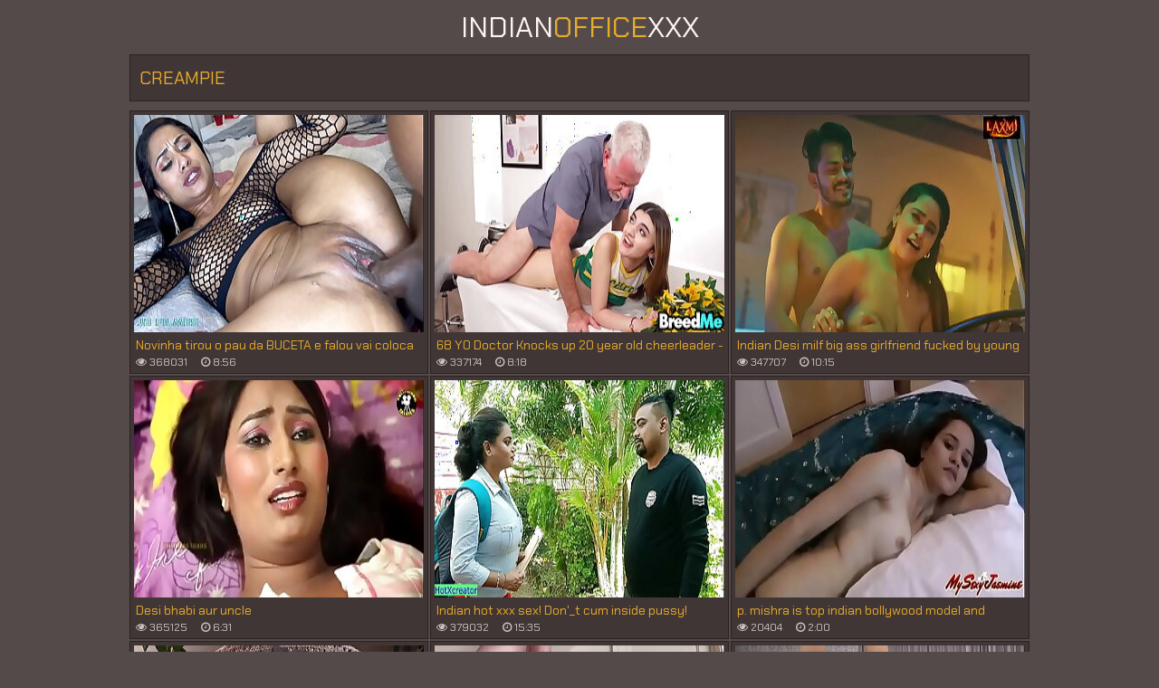

--- FILE ---
content_type: text/html; charset=UTF-8
request_url: https://indianofficexxx.com/creampie/
body_size: 9918
content:
<!DOCTYPE html>
<html lang="en">
  <head>
	<meta charset="utf-8" />
	<title>creampie videos</title>
	<meta name="viewport" content="width=device-width, initial-scale=1.0"/>
	<meta name="apple-touch-fullscreen" content="YES" />
	<meta name="rating" content="RTA-5042-1996-1400-1577-RTA" />
	<link rel="shortcut icon" href="/favicon.ico" type="image/x-icon" /><link rel="apple-touch-icon" href="/icons/apple-touch-icon.png" /><link rel="apple-touch-icon" sizes="57x57" href="/icons/apple-touch-icon-57x57.png" /><link rel="apple-touch-icon" sizes="72x72" href="/icons/apple-touch-icon-72x72.png" /><link rel="apple-touch-icon" sizes="76x76" href="/icons/apple-touch-icon-76x76.png" /><link rel="apple-touch-icon" sizes="114x114" href="/icons/apple-touch-icon-114x114.png" /><link rel="apple-touch-icon" sizes="120x120" href="/icons/apple-touch-icon-120x120.png" /><link rel="apple-touch-icon" sizes="144x144" href="/icons/apple-touch-icon-144x144.png" /><link rel="apple-touch-icon" sizes="152x152" href="/icons/apple-touch-icon-152x152.png" /><link rel="apple-touch-icon" sizes="180x180" href="/icons/apple-touch-icon-180x180.png" />	
	<link href="/css/styles.css" type="text/css" rel="stylesheet">
	<link href="/css/import.css" type="text/css" rel="stylesheet">
	<script type="text/javascript" src="/js/jquery.min.js"></script>
	<script type="text/javascript" src="/js/functions.js"></script>
	<meta name="referrer" content="unsafe-url" />
	<base target="_blank">
	  </head>
<body>
	<div class="head">
		<div class="wrap">
			<div class="logo">
				<a href="/">Indian<span>Office</span>XXX</a>
			</div>
			<div class="search">
				<form target="_self" method="post" id='_sf' onsubmit="document.getElementById('_sf').action='/find/'+encodeURI(document.getElementById('_sfi').value.split(' ').join('+'))+'/';">
					<div class="search-input">
						<input placeholder="Search videos..." id="_sfi">
					</div>
					<div class="search-button">
						<button type="submit" title="Find"><i class="fa fa-search"></i></button>
					</div>
				</form>
			</div>
		</div>
	</div>
	<center></center>

        <div class="wrap">
            
            <div class="val-sort">
        
                <h1>creampie</h1>
                
            </div>
            
            <div class="previews-block">

                <div class="preview">
                    <div class="preview-ins">
                        <a href="/go.php?to=/mov/novinha-tirou-o-pau-da-buceta-e-falou-vai-coloca-no/">
                            <div class="preview-img">
                                <img src="/thumbs/57/879.jpg">
                            </div>
                            <div class="preview-bottom">
                                <div class="preview-bottom-ins">
                                    <div class="name">Novinha tirou o pau da BUCETA e falou vai coloca no meu Rabinho</div>
                                    <ul>
                                        <li><span><i class="fa fa-eye"></i> 368031</span></li>
                                        <li><span><i class="fa fa-clock-o"></i> 8:56</span></li>
                                    </ul>
                                </div>
                            </div>
                        </a>
                    </div>
                </div>

                <div class="preview">
                    <div class="preview-ins">
                        <a href="/go.php?to=/mov/68-yo-doctor-knocks-up-20-year-old-cheerleader-julia/">
                            <div class="preview-img">
                                <img src="/thumbs/64/326.jpg">
                            </div>
                            <div class="preview-bottom">
                                <div class="preview-bottom-ins">
                                    <div class="name">68 YO Doctor Knocks up 20 year old cheerleader - Julia James Breed Me</div>
                                    <ul>
                                        <li><span><i class="fa fa-eye"></i> 337174</span></li>
                                        <li><span><i class="fa fa-clock-o"></i> 8:18</span></li>
                                    </ul>
                                </div>
                            </div>
                        </a>
                    </div>
                </div>

                <div class="preview">
                    <div class="preview-ins">
                        <a href="/go.php?to=/mov/indian-desi-milf-big-ass-girlfriend-fucked-by-young/">
                            <div class="preview-img">
                                <img src="/thumbs/61/712.jpg">
                            </div>
                            <div class="preview-bottom">
                                <div class="preview-bottom-ins">
                                    <div class="name">Indian Desi milf big ass girlfriend fucked by young boyfriend before marriage homemade Hindi sex video</div>
                                    <ul>
                                        <li><span><i class="fa fa-eye"></i> 347707</span></li>
                                        <li><span><i class="fa fa-clock-o"></i> 10:15</span></li>
                                    </ul>
                                </div>
                            </div>
                        </a>
                    </div>
                </div>

                <div class="preview">
                    <div class="preview-ins">
                        <a href="/go.php?to=/mov/desi-bhabi-aur-uncle/">
                            <div class="preview-img">
                                <img src="/thumbs/19/724.jpg">
                            </div>
                            <div class="preview-bottom">
                                <div class="preview-bottom-ins">
                                    <div class="name">Desi bhabi aur uncle</div>
                                    <ul>
                                        <li><span><i class="fa fa-eye"></i> 365125</span></li>
                                        <li><span><i class="fa fa-clock-o"></i> 6:31</span></li>
                                    </ul>
                                </div>
                            </div>
                        </a>
                    </div>
                </div>

                <div class="preview">
                    <div class="preview-ins">
                        <a href="/go.php?to=/mov/indian-hot-xxx-sex-don-039-t-cum-inside-pussy/">
                            <div class="preview-img">
                                <img src="/thumbs/42/465.jpg">
                            </div>
                            <div class="preview-bottom">
                                <div class="preview-bottom-ins">
                                    <div class="name">Indian hot xxx sex! Don&#039_t cum inside pussy!</div>
                                    <ul>
                                        <li><span><i class="fa fa-eye"></i> 379032</span></li>
                                        <li><span><i class="fa fa-clock-o"></i> 15:35</span></li>
                                    </ul>
                                </div>
                            </div>
                        </a>
                    </div>
                </div>

                <div class="preview">
                    <div class="preview-ins">
                        <a href="/go.php?to=/mov/p-mishra-top-indian-bollywood-model-and-beautiful/">
                            <div class="preview-img">
                                <img src="/thumbs/28/615.jpg">
                            </div>
                            <div class="preview-bottom">
                                <div class="preview-bottom-ins">
                                    <div class="name">p. mishra is top indian bollywood model and beautiful Girl</div>
                                    <ul>
                                        <li><span><i class="fa fa-eye"></i> 20404</span></li>
                                        <li><span><i class="fa fa-clock-o"></i> 2:00</span></li>
                                    </ul>
                                </div>
                            </div>
                        </a>
                    </div>
                </div>

                <div class="preview">
                    <div class="preview-ins">
                        <a href="/go.php?to=/mov/sexmex-first-scene-nicole-garcia/">
                            <div class="preview-img">
                                <img src="/thumbs/55/773.jpg">
                            </div>
                            <div class="preview-bottom">
                                <div class="preview-bottom-ins">
                                    <div class="name">SEXMEX - FIRST SCENE . NICOLE GARCIA</div>
                                    <ul>
                                        <li><span><i class="fa fa-eye"></i> 66587</span></li>
                                        <li><span><i class="fa fa-clock-o"></i> 11:01</span></li>
                                    </ul>
                                </div>
                            </div>
                        </a>
                    </div>
                </div>

                <div class="preview">
                    <div class="preview-ins">
                        <a href="/go.php?to=/mov/hot-girl-fucked-in-lingerie/">
                            <div class="preview-img">
                                <img src="/thumbs/47/951.jpg">
                            </div>
                            <div class="preview-bottom">
                                <div class="preview-bottom-ins">
                                    <div class="name">Hot Girl Fucked in Lingerie</div>
                                    <ul>
                                        <li><span><i class="fa fa-eye"></i> 36300</span></li>
                                        <li><span><i class="fa fa-clock-o"></i> 8:18</span></li>
                                    </ul>
                                </div>
                            </div>
                        </a>
                    </div>
                </div>

                <div class="preview">
                    <div class="preview-ins">
                        <a href="/go.php?to=/mov/elena-lux-crazy-anal-affair-with-massive-dick-boss/">
                            <div class="preview-img">
                                <img src="/thumbs/47/548.jpg">
                            </div>
                            <div class="preview-bottom">
                                <div class="preview-bottom-ins">
                                    <div class="name">Elena Lux Crazy Anal Affair With Massive Dick Boss - HER LIMIT</div>
                                    <ul>
                                        <li><span><i class="fa fa-eye"></i> 40952</span></li>
                                        <li><span><i class="fa fa-clock-o"></i> 15:30</span></li>
                                    </ul>
                                </div>
                            </div>
                        </a>
                    </div>
                </div>

                <div class="preview">
                    <div class="preview-ins">
                        <a href="/go.php?to=/mov/my-wife-get-creamie-pussy-and-i-fucked-it-like-my-business/">
                            <div class="preview-img">
                                <img src="/thumbs/53/552.jpg">
                            </div>
                            <div class="preview-bottom">
                                <div class="preview-bottom-ins">
                                    <div class="name">My wife get creamie pussy and I fucked it like my business XXX porn videos Pussylick295</div>
                                    <ul>
                                        <li><span><i class="fa fa-eye"></i> 59519</span></li>
                                        <li><span><i class="fa fa-clock-o"></i> 10:04</span></li>
                                    </ul>
                                </div>
                            </div>
                        </a>
                    </div>
                </div>

                <div class="preview">
                    <div class="preview-ins">
                        <a href="/go.php?to=/mov/fucking-sexy-british-blonde-babe-frances-bentley/">
                            <div class="preview-img">
                                <img src="/thumbs/47/603.jpg">
                            </div>
                            <div class="preview-bottom">
                                <div class="preview-bottom-ins">
                                    <div class="name">Fucking Sexy British Blonde Babe - Frances Bentley In Car</div>
                                    <ul>
                                        <li><span><i class="fa fa-eye"></i> 55979</span></li>
                                        <li><span><i class="fa fa-clock-o"></i> 10:08</span></li>
                                    </ul>
                                </div>
                            </div>
                        </a>
                    </div>
                </div>

                <div class="preview">
                    <div class="preview-ins">
                        <a href="/go.php?to=/mov/indian-girl-friend-passionate-sex/">
                            <div class="preview-img">
                                <img src="/thumbs/33/127.jpg">
                            </div>
                            <div class="preview-bottom">
                                <div class="preview-bottom-ins">
                                    <div class="name">Indian girl friend Passionate Sex</div>
                                    <ul>
                                        <li><span><i class="fa fa-eye"></i> 232127</span></li>
                                        <li><span><i class="fa fa-clock-o"></i> 5:59</span></li>
                                    </ul>
                                </div>
                            </div>
                        </a>
                    </div>
                </div>

                <div class="preview">
                    <div class="preview-ins">
                        <a href="/go.php?to=/mov/i-fucked-neighbour-aunt/">
                            <div class="preview-img">
                                <img src="/thumbs/10/134.jpg">
                            </div>
                            <div class="preview-bottom">
                                <div class="preview-bottom-ins">
                                    <div class="name">I fucked a neighbour aunt</div>
                                    <ul>
                                        <li><span><i class="fa fa-eye"></i> 19514</span></li>
                                        <li><span><i class="fa fa-clock-o"></i> 3:49</span></li>
                                    </ul>
                                </div>
                            </div>
                        </a>
                    </div>
                </div>

                <div class="preview">
                    <div class="preview-ins">
                        <a href="/go.php?to=/mov/stepmom-can-tell-you-039-re-nervous/">
                            <div class="preview-img">
                                <img src="/thumbs/57/929.jpg">
                            </div>
                            <div class="preview-bottom">
                                <div class="preview-bottom-ins">
                                    <div class="name">Stepmom Can Tell You&#039_re Nervous</div>
                                    <ul>
                                        <li><span><i class="fa fa-eye"></i> 53349</span></li>
                                        <li><span><i class="fa fa-clock-o"></i> 15:30</span></li>
                                    </ul>
                                </div>
                            </div>
                        </a>
                    </div>
                </div>

                <div class="preview">
                    <div class="preview-ins">
                        <a href="/go.php?to=/mov/village-xxx-bhabhi-sex-at-forest-best-hindi-sex/">
                            <div class="preview-img">
                                <img src="/thumbs/58/172.jpg">
                            </div>
                            <div class="preview-bottom">
                                <div class="preview-bottom-ins">
                                    <div class="name">Village XXX Bhabhi Sex at Forest! Best Hindi Sex</div>
                                    <ul>
                                        <li><span><i class="fa fa-eye"></i> 59515</span></li>
                                        <li><span><i class="fa fa-clock-o"></i> 20:05</span></li>
                                    </ul>
                                </div>
                            </div>
                        </a>
                    </div>
                </div>

                <div class="preview">
                    <div class="preview-ins">
                        <a href="/go.php?to=/mov/indian-porn-star-horny-lily-and-her-favorite-toy-masturbating/">
                            <div class="preview-img">
                                <img src="/thumbs/27/848.jpg">
                            </div>
                            <div class="preview-bottom">
                                <div class="preview-bottom-ins">
                                    <div class="name">Indian Porn Star Horny Lily and her favorite toy Masturbating With Dirty Sex Chat In Tamil</div>
                                    <ul>
                                        <li><span><i class="fa fa-eye"></i> 44453</span></li>
                                        <li><span><i class="fa fa-clock-o"></i> 1:10</span></li>
                                    </ul>
                                </div>
                            </div>
                        </a>
                    </div>
                </div>

                <div class="preview">
                    <div class="preview-ins">
                        <a href="/go.php?to=/mov/sexy-japanese-mom-reiko-kobayakawa-loves-3-way-with/">
                            <div class="preview-img">
                                <img src="/thumbs/57/655.jpg">
                            </div>
                            <div class="preview-bottom">
                                <div class="preview-bottom-ins">
                                    <div class="name">Sexy Japanese mom Reiko Kobayakawa loves a 3 way with 2 men, showing her taut body and experienced skills.</div>
                                    <ul>
                                        <li><span><i class="fa fa-eye"></i> 42912</span></li>
                                        <li><span><i class="fa fa-clock-o"></i> 10:00</span></li>
                                    </ul>
                                </div>
                            </div>
                        </a>
                    </div>
                </div>

                <div class="preview">
                    <div class="preview-ins">
                        <a href="/go.php?to=/mov/reiko-kobayakawa-039-s-white-pearly-gash-gets-engulfed/">
                            <div class="preview-img">
                                <img src="/thumbs/55/520.jpg">
                            </div>
                            <div class="preview-bottom">
                                <div class="preview-bottom-ins">
                                    <div class="name">Reiko Kobayakawa&#039_s white pearly gash gets engulfed by a proficient Asian cocksucker in this raunchy, uncensored Japanese AV scene.</div>
                                    <ul>
                                        <li><span><i class="fa fa-eye"></i> 68942</span></li>
                                        <li><span><i class="fa fa-clock-o"></i> 6:09</span></li>
                                    </ul>
                                </div>
                            </div>
                        </a>
                    </div>
                </div>

                <div class="preview">
                    <div class="preview-ins">
                        <a href="/go.php?to=/mov/indian-banana-dick-full-erection-and-cum/">
                            <div class="preview-img">
                                <img src="/thumbs/26/536.jpg">
                            </div>
                            <div class="preview-bottom">
                                <div class="preview-bottom-ins">
                                    <div class="name">Indian Banana Dick full erection and cum</div>
                                    <ul>
                                        <li><span><i class="fa fa-eye"></i> 30314</span></li>
                                        <li><span><i class="fa fa-clock-o"></i> 2:46</span></li>
                                    </ul>
                                </div>
                            </div>
                        </a>
                    </div>
                </div>

                <div class="preview">
                    <div class="preview-ins">
                        <a href="/go.php?to=/mov/pov-naughty-chick-039-s-first-time-throatpie-after/">
                            <div class="preview-img">
                                <img src="/thumbs/54/562.jpg">
                            </div>
                            <div class="preview-bottom">
                                <div class="preview-bottom-ins">
                                    <div class="name">POV Naughty Chick&#039_s first time Throatpie after a Perfect Blowjob - Xreindeers</div>
                                    <ul>
                                        <li><span><i class="fa fa-eye"></i> 27197</span></li>
                                        <li><span><i class="fa fa-clock-o"></i> 17:02</span></li>
                                    </ul>
                                </div>
                            </div>
                        </a>
                    </div>
                </div>

                <div class="preview">
                    <div class="preview-ins">
                        <a href="/go.php?to=/mov/modern-day-sins-milf-jennifer-white-almost-caught/">
                            <div class="preview-img">
                                <img src="/thumbs/45/092.jpg">
                            </div>
                            <div class="preview-bottom">
                                <div class="preview-bottom-ins">
                                    <div class="name">MODERN-DAY SINS - MILF Jennifer White Almost Caught Getting CREAMPIED By Charles Dera In Laundromat</div>
                                    <ul>
                                        <li><span><i class="fa fa-eye"></i> 60106</span></li>
                                        <li><span><i class="fa fa-clock-o"></i> 13:16</span></li>
                                    </ul>
                                </div>
                            </div>
                        </a>
                    </div>
                </div>

                <div class="preview">
                    <div class="preview-ins">
                        <a href="/go.php?to=/mov/mature-lady-anal-hot-creampie-desi-sex/">
                            <div class="preview-img">
                                <img src="/thumbs/21/119.jpg">
                            </div>
                            <div class="preview-bottom">
                                <div class="preview-bottom-ins">
                                    <div class="name">Mature Lady Anal Hot Creampie - Desi Sex</div>
                                    <ul>
                                        <li><span><i class="fa fa-eye"></i> 43124</span></li>
                                        <li><span><i class="fa fa-clock-o"></i> 1:54</span></li>
                                    </ul>
                                </div>
                            </div>
                        </a>
                    </div>
                </div>

                <div class="preview">
                    <div class="preview-ins">
                        <a href="/go.php?to=/mov/just-relax-and-let-me-cum-in-you/">
                            <div class="preview-img">
                                <img src="/thumbs/49/861.jpg">
                            </div>
                            <div class="preview-bottom">
                                <div class="preview-bottom-ins">
                                    <div class="name">JUST RELAX AND LET ME CUM IN YOU</div>
                                    <ul>
                                        <li><span><i class="fa fa-eye"></i> 24497</span></li>
                                        <li><span><i class="fa fa-clock-o"></i> 12:27</span></li>
                                    </ul>
                                </div>
                            </div>
                        </a>
                    </div>
                </div>

                <div class="preview">
                    <div class="preview-ins">
                        <a href="/go.php?to=/mov/my-bbw-wife-cheating-on-me-with-our-neighbor-ai-generated/">
                            <div class="preview-img">
                                <img src="/thumbs/65/548.jpg">
                            </div>
                            <div class="preview-bottom">
                                <div class="preview-bottom-ins">
                                    <div class="name">My BBW Wife Cheating on me with our Neighbor (AI-Generated)</div>
                                    <ul>
                                        <li><span><i class="fa fa-eye"></i> 356816</span></li>
                                        <li><span><i class="fa fa-clock-o"></i> 13:02</span></li>
                                    </ul>
                                </div>
                            </div>
                        </a>
                    </div>
                </div>

                <div class="preview">
                    <div class="preview-ins">
                        <a href="/go.php?to=/mov/she-is-talk-creampie-pussy-inside-hot-indian-village/">
                            <div class="preview-img">
                                <img src="/thumbs/53/604.jpg">
                            </div>
                            <div class="preview-bottom">
                                <div class="preview-bottom-ins">
                                    <div class="name">She Is Talk Creampie Pussy Inside Hot Indian Village Girl Dirty Talk</div>
                                    <ul>
                                        <li><span><i class="fa fa-eye"></i> 34567</span></li>
                                        <li><span><i class="fa fa-clock-o"></i> 11:40</span></li>
                                    </ul>
                                </div>
                            </div>
                        </a>
                    </div>
                </div>

                <div class="preview">
                    <div class="preview-ins">
                        <a href="/go.php?to=/mov/comendo-amiga-do-trabalho-escondido-no-banheiro-da/">
                            <div class="preview-img">
                                <img src="/thumbs/53/565.jpg">
                            </div>
                            <div class="preview-bottom">
                                <div class="preview-bottom-ins">
                                    <div class="name">comendo a amiga do trabalho escondido no banheiro da empresa e gozando dentro da buceta dela</div>
                                    <ul>
                                        <li><span><i class="fa fa-eye"></i> 65149</span></li>
                                        <li><span><i class="fa fa-clock-o"></i> 8:26</span></li>
                                    </ul>
                                </div>
                            </div>
                        </a>
                    </div>
                </div>

                <div class="preview">
                    <div class="preview-ins">
                        <a href="/go.php?to=/mov/indian-mom-wants-get-a-creampie/">
                            <div class="preview-img">
                                <img src="/thumbs/25/879.jpg">
                            </div>
                            <div class="preview-bottom">
                                <div class="preview-bottom-ins">
                                    <div class="name">Indian Mom Wants Get A Creampie!</div>
                                    <ul>
                                        <li><span><i class="fa fa-eye"></i> 35322</span></li>
                                        <li><span><i class="fa fa-clock-o"></i> 11:22</span></li>
                                    </ul>
                                </div>
                            </div>
                        </a>
                    </div>
                </div>

                <div class="preview">
                    <div class="preview-ins">
                        <a href="/go.php?to=/mov/new-married-indian-couple-taking-shower-together-in/">
                            <div class="preview-img">
                                <img src="/thumbs/9/917.jpg">
                            </div>
                            <div class="preview-bottom">
                                <div class="preview-bottom-ins">
                                    <div class="name">New Married Indian Couple Taking Shower Together In Bathroom Having Sex</div>
                                    <ul>
                                        <li><span><i class="fa fa-eye"></i> 96348</span></li>
                                        <li><span><i class="fa fa-clock-o"></i> 4:15</span></li>
                                    </ul>
                                </div>
                            </div>
                        </a>
                    </div>
                </div>

                <div class="preview">
                    <div class="preview-ins">
                        <a href="/go.php?to=/mov/creampie-my-wife-free-indian-hd-porn-video/">
                            <div class="preview-img">
                                <img src="/thumbs/8/213.jpg">
                            </div>
                            <div class="preview-bottom">
                                <div class="preview-bottom-ins">
                                    <div class="name">Creampie My Wife Free Indian HD Porn Video</div>
                                    <ul>
                                        <li><span><i class="fa fa-eye"></i> 57388</span></li>
                                        <li><span><i class="fa fa-clock-o"></i> 1:02</span></li>
                                    </ul>
                                </div>
                            </div>
                        </a>
                    </div>
                </div>

                <div class="preview">
                    <div class="preview-ins">
                        <a href="/go.php?to=/mov/night-session-with-british-muscle-milf-ruby-muscle-17335/">
                            <div class="preview-img">
                                <img src="/thumbs/36/438.jpg">
                            </div>
                            <div class="preview-bottom">
                                <div class="preview-bottom-ins">
                                    <div class="name">Night Session with British Muscle MILF Ruby Muscle in Midtown NYC Part TWO</div>
                                    <ul>
                                        <li><span><i class="fa fa-eye"></i> 43886</span></li>
                                        <li><span><i class="fa fa-clock-o"></i> 1:00</span></li>
                                    </ul>
                                </div>
                            </div>
                        </a>
                    </div>
                </div>

                <div class="preview">
                    <div class="preview-ins">
                        <a href="/go.php?to=/mov/jasmin-mathur-in-saree-amazing-hot-indian-milf/">
                            <div class="preview-img">
                                <img src="/thumbs/32/156.jpg">
                            </div>
                            <div class="preview-bottom">
                                <div class="preview-bottom-ins">
                                    <div class="name">Jasmin Mathur In Saree Amazing Hot Indian MILF</div>
                                    <ul>
                                        <li><span><i class="fa fa-eye"></i> 53418</span></li>
                                        <li><span><i class="fa fa-clock-o"></i> 6:34</span></li>
                                    </ul>
                                </div>
                            </div>
                        </a>
                    </div>
                </div>

                <div class="preview">
                    <div class="preview-ins">
                        <a href="/go.php?to=/mov/le-met-iacute-tremenda-cogida-mi-cachonda-hermanastra/">
                            <div class="preview-img">
                                <img src="/thumbs/38/126.jpg">
                            </div>
                            <div class="preview-bottom">
                                <div class="preview-bottom-ins">
                                    <div class="name">Le met&iacute_ tremenda cogida a mi cachonda hermanastra me encanta escuchar sus gemidos PARTE 3</div>
                                    <ul>
                                        <li><span><i class="fa fa-eye"></i> 39327</span></li>
                                        <li><span><i class="fa fa-clock-o"></i> 10:01</span></li>
                                    </ul>
                                </div>
                            </div>
                        </a>
                    </div>
                </div>

                <div class="preview">
                    <div class="preview-ins">
                        <a href="/go.php?to=/mov/cheating-wife-indian-31327/">
                            <div class="preview-img">
                                <img src="/thumbs/62/540.jpg">
                            </div>
                            <div class="preview-bottom">
                                <div class="preview-bottom-ins">
                                    <div class="name">Cheating Wife INDIAN</div>
                                    <ul>
                                        <li><span><i class="fa fa-eye"></i> 41737</span></li>
                                        <li><span><i class="fa fa-clock-o"></i> 15:48</span></li>
                                    </ul>
                                </div>
                            </div>
                        </a>
                    </div>
                </div>

                <div class="preview">
                    <div class="preview-ins">
                        <a href="/go.php?to=/mov/sexmex-fucking-in-front-of-mother-in-law-gali-diva/">
                            <div class="preview-img">
                                <img src="/thumbs/57/478.jpg">
                            </div>
                            <div class="preview-bottom">
                                <div class="preview-bottom-ins">
                                    <div class="name">SEXMEX - FUCKING IN FRONT OF MOTHER IN LAW . GALI DIVA SOL RAVEN</div>
                                    <ul>
                                        <li><span><i class="fa fa-eye"></i> 28751</span></li>
                                        <li><span><i class="fa fa-clock-o"></i> 11:02</span></li>
                                    </ul>
                                </div>
                            </div>
                        </a>
                    </div>
                </div>

                <div class="preview">
                    <div class="preview-ins">
                        <a href="/go.php?to=/mov/indian-wife-gets-creampie-and-extensive-orgasm-fucking/">
                            <div class="preview-img">
                                <img src="/thumbs/26/409.jpg">
                            </div>
                            <div class="preview-bottom">
                                <div class="preview-bottom-ins">
                                    <div class="name">Indian wife gets creampie and extensive orgasm fucking old guy</div>
                                    <ul>
                                        <li><span><i class="fa fa-eye"></i> 29852</span></li>
                                        <li><span><i class="fa fa-clock-o"></i> 4:10</span></li>
                                    </ul>
                                </div>
                            </div>
                        </a>
                    </div>
                </div>

                <div class="preview">
                    <div class="preview-ins">
                        <a href="/go.php?to=/mov/o-massagista-n-atilde-o-resistiu-ao-ver-aquela-buceta/">
                            <div class="preview-img">
                                <img src="/thumbs/49/114.jpg">
                            </div>
                            <div class="preview-bottom">
                                <div class="preview-bottom-ins">
                                    <div class="name">o massagista n&atilde_o resistiu ao ver aquela buceta linda e fodeu cliente durante a sess&atilde_o t&acirc_ntrica</div>
                                    <ul>
                                        <li><span><i class="fa fa-eye"></i> 21331</span></li>
                                        <li><span><i class="fa fa-clock-o"></i> 8:30</span></li>
                                    </ul>
                                </div>
                            </div>
                        </a>
                    </div>
                </div>

                <div class="preview">
                    <div class="preview-ins">
                        <a href="/go.php?to=/mov/-1-m/">
                            <div class="preview-img">
                                <img src="/thumbs/49/281.jpg">
                            </div>
                            <div class="preview-bottom">
                                <div class="preview-bottom-ins">
                                    <div class="name">波多野結衣　1日限定Mカレ君と東京アウトドアごっくんデート part.2</div>
                                    <ul>
                                        <li><span><i class="fa fa-eye"></i> 39309</span></li>
                                        <li><span><i class="fa fa-clock-o"></i> 49:59</span></li>
                                    </ul>
                                </div>
                            </div>
                        </a>
                    </div>
                </div>

                <div class="preview">
                    <div class="preview-ins">
                        <a href="/go.php?to=/mov/horny-mona-enjoy-sucking-and-give-good-fuck/">
                            <div class="preview-img">
                                <img src="/thumbs/32/902.jpg">
                            </div>
                            <div class="preview-bottom">
                                <div class="preview-bottom-ins">
                                    <div class="name">horny mona enjoy sucking and give good fuck</div>
                                    <ul>
                                        <li><span><i class="fa fa-eye"></i> 34309</span></li>
                                        <li><span><i class="fa fa-clock-o"></i> 19:08</span></li>
                                    </ul>
                                </div>
                            </div>
                        </a>
                    </div>
                </div>

                <div class="preview">
                    <div class="preview-ins">
                        <a href="/go.php?to=/mov/stepmother-got-stuck-in-washing-machine-filled-her/">
                            <div class="preview-img">
                                <img src="/thumbs/37/125.jpg">
                            </div>
                            <div class="preview-bottom">
                                <div class="preview-bottom-ins">
                                    <div class="name">Stepmother got stuck in the washing machine. Filled her fat pussy with cum</div>
                                    <ul>
                                        <li><span><i class="fa fa-eye"></i> 36354</span></li>
                                        <li><span><i class="fa fa-clock-o"></i> 6:18</span></li>
                                    </ul>
                                </div>
                            </div>
                        </a>
                    </div>
                </div>

                <div class="preview">
                    <div class="preview-ins">
                        <a href="/go.php?to=/mov/unfaithful-bitch-talks-on-phone-with-her-husband-while/">
                            <div class="preview-img">
                                <img src="/thumbs/48/296.jpg">
                            </div>
                            <div class="preview-bottom">
                                <div class="preview-bottom-ins">
                                    <div class="name">Unfaithful bitch talks on the phone with her husband while her lover fucks her ass hard!</div>
                                    <ul>
                                        <li><span><i class="fa fa-eye"></i> 53822</span></li>
                                        <li><span><i class="fa fa-clock-o"></i> 16:35</span></li>
                                    </ul>
                                </div>
                            </div>
                        </a>
                    </div>
                </div>

                <div class="preview">
                    <div class="preview-ins">
                        <a href="/go.php?to=/mov/caitlin-bell-scarlet-skies-in-family-easter-swap-s5-e1/">
                            <div class="preview-img">
                                <img src="/thumbs/37/276.jpg">
                            </div>
                            <div class="preview-bottom">
                                <div class="preview-bottom-ins">
                                    <div class="name">Caitlin Bell, Scarlet Skies In Family Easter Swap S5-E1</div>
                                    <ul>
                                        <li><span><i class="fa fa-eye"></i> 32747</span></li>
                                        <li><span><i class="fa fa-clock-o"></i> 7:04</span></li>
                                    </ul>
                                </div>
                            </div>
                        </a>
                    </div>
                </div>

                <div class="preview">
                    <div class="preview-ins">
                        <a href="/go.php?to=/mov/--27002/">
                            <div class="preview-img">
                                <img src="/thumbs/54/686.jpg">
                            </div>
                            <div class="preview-bottom">
                                <div class="preview-bottom-ins">
                                    <div class="name">देसी जोड़े ने रात में किया रोमांटिक सेक्स, इंडियन हिंदी पोर्न</div>
                                    <ul>
                                        <li><span><i class="fa fa-eye"></i> 37736</span></li>
                                        <li><span><i class="fa fa-clock-o"></i> 12:33</span></li>
                                    </ul>
                                </div>
                            </div>
                        </a>
                    </div>
                </div>

                <div class="preview">
                    <div class="preview-ins">
                        <a href="/go.php?to=/mov/el-novio-de-mi-hermanastra-quiere-follarme-yo-nunca/">
                            <div class="preview-img">
                                <img src="/thumbs/49/374.jpg">
                            </div>
                            <div class="preview-bottom">
                                <div class="preview-bottom-ins">
                                    <div class="name">El novio de mi hermanastra quiere follarme , yo nunca quiero pero esta vez deje que meta su gran polla y se corra dentro de mi</div>
                                    <ul>
                                        <li><span><i class="fa fa-eye"></i> 43417</span></li>
                                        <li><span><i class="fa fa-clock-o"></i> 14:50</span></li>
                                    </ul>
                                </div>
                            </div>
                        </a>
                    </div>
                </div>

                <div class="preview">
                    <div class="preview-ins">
                        <a href="/go.php?to=/mov/--27477/">
                            <div class="preview-img">
                                <img src="/thumbs/55/160.jpg">
                            </div>
                            <div class="preview-bottom">
                                <div class="preview-bottom-ins">
                                    <div class="name">मैडम ने नौकर से पैर दबवाकर अपने चुत में उसका लन्ड लिया</div>
                                    <ul>
                                        <li><span><i class="fa fa-eye"></i> 51243</span></li>
                                        <li><span><i class="fa fa-clock-o"></i> 11:54</span></li>
                                    </ul>
                                </div>
                            </div>
                        </a>
                    </div>
                </div>

                <div class="preview">
                    <div class="preview-ins">
                        <a href="/go.php?to=/mov/devar-fuked-pinki-cute-bhabhi-village-xxx-hindi-audio/">
                            <div class="preview-img">
                                <img src="/thumbs/61/564.jpg">
                            </div>
                            <div class="preview-bottom">
                                <div class="preview-bottom-ins">
                                    <div class="name">Devar fuked Pinki Cute bhabhi, Village Xxx Hindi Audio</div>
                                    <ul>
                                        <li><span><i class="fa fa-eye"></i> 43129</span></li>
                                        <li><span><i class="fa fa-clock-o"></i> 14:58</span></li>
                                    </ul>
                                </div>
                            </div>
                        </a>
                    </div>
                </div>

                <div class="preview">
                    <div class="preview-ins">
                        <a href="/go.php?to=/mov/mast-indian-chudai-sex/">
                            <div class="preview-img">
                                <img src="/thumbs/57/846.jpg">
                            </div>
                            <div class="preview-bottom">
                                <div class="preview-bottom-ins">
                                    <div class="name">Mast Indian Chudai Sex</div>
                                    <ul>
                                        <li><span><i class="fa fa-eye"></i> 60527</span></li>
                                        <li><span><i class="fa fa-clock-o"></i> 7:20</span></li>
                                    </ul>
                                </div>
                            </div>
                        </a>
                    </div>
                </div>

                <div class="preview">
                    <div class="preview-ins">
                        <a href="/go.php?to=/mov/don-039-t-pull-out-cum-in-my-pussy-i-039-m-on-fire/">
                            <div class="preview-img">
                                <img src="/thumbs/36/239.jpg">
                            </div>
                            <div class="preview-bottom">
                                <div class="preview-bottom-ins">
                                    <div class="name">Don&#039_t pull out! Cum In My Pussy I&#039_m On Fire... Hot Amateur Creampie</div>
                                    <ul>
                                        <li><span><i class="fa fa-eye"></i> 39491</span></li>
                                        <li><span><i class="fa fa-clock-o"></i> 5:09</span></li>
                                    </ul>
                                </div>
                            </div>
                        </a>
                    </div>
                </div>

                <div class="preview">
                    <div class="preview-ins">
                        <a href="/go.php?to=/mov/neighbors-bhabhi-sex-first-time-dating-and-fucking/">
                            <div class="preview-img">
                                <img src="/thumbs/53/177.jpg">
                            </div>
                            <div class="preview-bottom">
                                <div class="preview-bottom-ins">
                                    <div class="name">Neighbors Bhabhi Sex! First time Dating and fucking</div>
                                    <ul>
                                        <li><span><i class="fa fa-eye"></i> 37917</span></li>
                                        <li><span><i class="fa fa-clock-o"></i> 22:53</span></li>
                                    </ul>
                                </div>
                            </div>
                        </a>
                    </div>
                </div>

                <div class="preview">
                    <div class="preview-ins">
                        <a href="/go.php?to=/mov/came-inside-my-tinder-date-and-sent-her-home/">
                            <div class="preview-img">
                                <img src="/thumbs/54/902.jpg">
                            </div>
                            <div class="preview-bottom">
                                <div class="preview-bottom-ins">
                                    <div class="name">came inside my tinder date and sent her home</div>
                                    <ul>
                                        <li><span><i class="fa fa-eye"></i> 44991</span></li>
                                        <li><span><i class="fa fa-clock-o"></i> 12:08</span></li>
                                    </ul>
                                </div>
                            </div>
                        </a>
                    </div>
                </div>

                <div class="preview">
                    <div class="preview-ins">
                        <a href="/go.php?to=/mov/desi-wife-best-indian-sex-best-fuck-in-marriage-desi/">
                            <div class="preview-img">
                                <img src="/thumbs/55/232.jpg">
                            </div>
                            <div class="preview-bottom">
                                <div class="preview-bottom-ins">
                                    <div class="name">desi wife best indian sex best fuck in marriage desi sexy wife hard fuk sex video</div>
                                    <ul>
                                        <li><span><i class="fa fa-eye"></i> 92571</span></li>
                                        <li><span><i class="fa fa-clock-o"></i> 17:13</span></li>
                                    </ul>
                                </div>
                            </div>
                        </a>
                    </div>
                </div>

                <div class="preview">
                    <div class="preview-ins">
                        <a href="/go.php?to=/mov/chica-india-de-18-a-ntilde-os-perdiendo-la-virginidad/">
                            <div class="preview-img">
                                <img src="/thumbs/64/782.jpg">
                            </div>
                            <div class="preview-bottom">
                                <div class="preview-bottom-ins">
                                    <div class="name">Chica india de 18 a&ntilde_os perdiendo la virginidad con el novio</div>
                                    <ul>
                                        <li><span><i class="fa fa-eye"></i> 37655</span></li>
                                        <li><span><i class="fa fa-clock-o"></i> 6:42</span></li>
                                    </ul>
                                </div>
                            </div>
                        </a>
                    </div>
                </div>

                <div class="preview">
                    <div class="preview-ins">
                        <a href="/go.php?to=/mov/sexmex-welcome-back-sol-raven/">
                            <div class="preview-img">
                                <img src="/thumbs/54/151.jpg">
                            </div>
                            <div class="preview-bottom">
                                <div class="preview-bottom-ins">
                                    <div class="name">SEXMEX - WELCOME BACK . SOL RAVEN</div>
                                    <ul>
                                        <li><span><i class="fa fa-eye"></i> 40332</span></li>
                                        <li><span><i class="fa fa-clock-o"></i> 11:03</span></li>
                                    </ul>
                                </div>
                            </div>
                        </a>
                    </div>
                </div>

                <div class="preview">
                    <div class="preview-ins">
                        <a href="/go.php?to=/mov/sexy-babe-top-adult-performer-gianna-dior-wet-pussy/">
                            <div class="preview-img">
                                <img src="/thumbs/57/656.jpg">
                            </div>
                            <div class="preview-bottom">
                                <div class="preview-bottom-ins">
                                    <div class="name">Sexy Babe Top Adult Performer Gianna Dior Wet Pussy To Mouth</div>
                                    <ul>
                                        <li><span><i class="fa fa-eye"></i> 38510</span></li>
                                        <li><span><i class="fa fa-clock-o"></i> 12:10</span></li>
                                    </ul>
                                </div>
                            </div>
                        </a>
                    </div>
                </div>

                <div class="preview">
                    <div class="preview-ins">
                        <a href="/go.php?to=/mov/mejor-amigo-y-yo-cogiendo-por-primera-vez-sin-condon/">
                            <div class="preview-img">
                                <img src="/thumbs/49/069.jpg">
                            </div>
                            <div class="preview-bottom">
                                <div class="preview-bottom-ins">
                                    <div class="name">mejor amigo y yo cogiendo por primera vez sin condon!!! y se corre en mi culo!! Eliza Evans.</div>
                                    <ul>
                                        <li><span><i class="fa fa-eye"></i> 44518</span></li>
                                        <li><span><i class="fa fa-clock-o"></i> 8:29</span></li>
                                    </ul>
                                </div>
                            </div>
                        </a>
                    </div>
                </div>

                <div class="preview">
                    <div class="preview-ins">
                        <a href="/go.php?to=/mov/sexmex-sexy-milf-got-arrested-loree-love/">
                            <div class="preview-img">
                                <img src="/thumbs/54/315.jpg">
                            </div>
                            <div class="preview-bottom">
                                <div class="preview-bottom-ins">
                                    <div class="name">SEXMEX - SEXY MILF GOT ARRESTED . LOREE LOVE</div>
                                    <ul>
                                        <li><span><i class="fa fa-eye"></i> 39979</span></li>
                                        <li><span><i class="fa fa-clock-o"></i> 11:02</span></li>
                                    </ul>
                                </div>
                            </div>
                        </a>
                    </div>
                </div>

                <div class="preview">
                    <div class="preview-ins">
                        <a href="/go.php?to=/mov/eve-marlowe-haley-spades-in-family-swap-s5-e3/">
                            <div class="preview-img">
                                <img src="/thumbs/36/180.jpg">
                            </div>
                            <div class="preview-bottom">
                                <div class="preview-bottom-ins">
                                    <div class="name">Eve Marlowe, Haley Spades In Family Swap S5-E3</div>
                                    <ul>
                                        <li><span><i class="fa fa-eye"></i> 24432</span></li>
                                        <li><span><i class="fa fa-clock-o"></i> 8:00</span></li>
                                    </ul>
                                </div>
                            </div>
                        </a>
                    </div>
                </div>

                <div class="preview">
                    <div class="preview-ins">
                        <a href="/go.php?to=/mov/free-use-mail-order-e-girl-with-cute-natural-teen-body/">
                            <div class="preview-img">
                                <img src="/thumbs/47/676.jpg">
                            </div>
                            <div class="preview-bottom">
                                <div class="preview-bottom-ins">
                                    <div class="name">Free Use Mail Order E Girl with cute natural teen body plays video games and gets a creampie starring blonde Belgian babe Luna Wolf - FAKEhub</div>
                                    <ul>
                                        <li><span><i class="fa fa-eye"></i> 48017</span></li>
                                        <li><span><i class="fa fa-clock-o"></i> 11:53</span></li>
                                    </ul>
                                </div>
                            </div>
                        </a>
                    </div>
                </div>

                <div class="preview">
                    <div class="preview-ins">
                        <a href="/go.php?to=/mov/rub-my-wet-pussy-but-don-039-t-penetrate/">
                            <div class="preview-img">
                                <img src="/thumbs/57/377.jpg">
                            </div>
                            <div class="preview-bottom">
                                <div class="preview-bottom-ins">
                                    <div class="name">Rub my wet pussy, but DON&#039_T PENETRATE!</div>
                                    <ul>
                                        <li><span><i class="fa fa-eye"></i> 46072</span></li>
                                        <li><span><i class="fa fa-clock-o"></i> 15:41</span></li>
                                    </ul>
                                </div>
                            </div>
                        </a>
                    </div>
                </div>

                <div class="preview">
                    <div class="preview-ins">
                        <a href="/go.php?to=/mov/stepmom-armani-black-wants-creampie-s2-e5/">
                            <div class="preview-img">
                                <img src="/thumbs/48/633.jpg">
                            </div>
                            <div class="preview-bottom">
                                <div class="preview-bottom-ins">
                                    <div class="name">Stepmom Armani Black Wants Creampie S2-E5</div>
                                    <ul>
                                        <li><span><i class="fa fa-eye"></i> 39160</span></li>
                                        <li><span><i class="fa fa-clock-o"></i> 7:06</span></li>
                                    </ul>
                                </div>
                            </div>
                        </a>
                    </div>
                </div>

                <div class="preview">
                    <div class="preview-ins">
                        <a href="/go.php?to=/mov/creampie-for-german-milf-texas-patti/">
                            <div class="preview-img">
                                <img src="/thumbs/30/509.jpg">
                            </div>
                            <div class="preview-bottom">
                                <div class="preview-bottom-ins">
                                    <div class="name">Creampie for German MILF Texas Patti</div>
                                    <ul>
                                        <li><span><i class="fa fa-eye"></i> 43281</span></li>
                                        <li><span><i class="fa fa-clock-o"></i> 4:14</span></li>
                                    </ul>
                                </div>
                            </div>
                        </a>
                    </div>
                </div>

                <div class="preview">
                    <div class="preview-ins">
                        <a href="/go.php?to=/mov/-eng-sub-listen-to-my-cuckold-tale-my-wife-fucked-28508/">
                            <div class="preview-img">
                                <img src="/thumbs/57/552.jpg">
                            </div>
                            <div class="preview-bottom">
                                <div class="preview-bottom-ins">
                                    <div class="name">(ENG SUB) Listen to my cuckold Tale- My Wife Fucked An Mechanic Who Worked for Me  (FOR 200  Subbed JAV - myjavengsubtitle - )</div>
                                    <ul>
                                        <li><span><i class="fa fa-eye"></i> 36597</span></li>
                                        <li><span><i class="fa fa-clock-o"></i> 2:11:54</span></li>
                                    </ul>
                                </div>
                            </div>
                        </a>
                    </div>
                </div>

                <div class="preview">
                    <div class="preview-ins">
                        <a href="/go.php?to=/mov/simultaneous-double-creampie-with-valerica-steele-deeplush/">
                            <div class="preview-img">
                                <img src="/thumbs/54/929.jpg">
                            </div>
                            <div class="preview-bottom">
                                <div class="preview-bottom-ins">
                                    <div class="name">Simultaneous Double Creampie with Valerica Steele DeepLush</div>
                                    <ul>
                                        <li><span><i class="fa fa-eye"></i> 29579</span></li>
                                        <li><span><i class="fa fa-clock-o"></i> 10:01</span></li>
                                    </ul>
                                </div>
                            </div>
                        </a>
                    </div>
                </div>

                <div class="preview">
                    <div class="preview-ins">
                        <a href="/go.php?to=/mov/anal-culo-perfecto-hermanastra-recibe-fuerte-anal/">
                            <div class="preview-img">
                                <img src="/thumbs/49/123.jpg">
                            </div>
                            <div class="preview-bottom">
                                <div class="preview-bottom-ins">
                                    <div class="name">Anal Culo perfecto. Hermanastra recibe fuerte Anal de su hermanastro. Le habre el culo con su pene rosado venoso</div>
                                    <ul>
                                        <li><span><i class="fa fa-eye"></i> 36721</span></li>
                                        <li><span><i class="fa fa-clock-o"></i> 14:21</span></li>
                                    </ul>
                                </div>
                            </div>
                        </a>
                    </div>
                </div>

                <div class="preview">
                    <div class="preview-ins">
                        <a href="/go.php?to=/mov/knock-knock-lets-fuck-before-your-stepsister-return/">
                            <div class="preview-img">
                                <img src="/thumbs/55/378.jpg">
                            </div>
                            <div class="preview-bottom">
                                <div class="preview-bottom-ins">
                                    <div class="name">Knock Knock!! Lets Fuck Before Your Stepsister Return - Full Movie On FreeTaboo.Net</div>
                                    <ul>
                                        <li><span><i class="fa fa-eye"></i> 28235</span></li>
                                        <li><span><i class="fa fa-clock-o"></i> 6:11</span></li>
                                    </ul>
                                </div>
                            </div>
                        </a>
                    </div>
                </div>

                <div class="preview">
                    <div class="preview-ins">
                        <a href="/go.php?to=/mov/indian-stepmother-shared-stepdaughter-with-local-boys/">
                            <div class="preview-img">
                                <img src="/thumbs/53/824.jpg">
                            </div>
                            <div class="preview-bottom">
                                <div class="preview-bottom-ins">
                                    <div class="name">Indian StepMother shared StepDaughter with local boys! Family Group Sex</div>
                                    <ul>
                                        <li><span><i class="fa fa-eye"></i> 26384</span></li>
                                        <li><span><i class="fa fa-clock-o"></i> 20:07</span></li>
                                    </ul>
                                </div>
                            </div>
                        </a>
                    </div>
                </div>

                <div class="preview">
                    <div class="preview-ins">
                        <a href="/go.php?to=/mov/date-night-with-step-mom-brianna-beach-momcomesfirst/">
                            <div class="preview-img">
                                <img src="/thumbs/57/379.jpg">
                            </div>
                            <div class="preview-bottom">
                                <div class="preview-bottom-ins">
                                    <div class="name">Date Night With Step Mom - Brianna Beach - MomComesFirst - Alex Adams</div>
                                    <ul>
                                        <li><span><i class="fa fa-eye"></i> 44937</span></li>
                                        <li><span><i class="fa fa-clock-o"></i> 12:12</span></li>
                                    </ul>
                                </div>
                            </div>
                        </a>
                    </div>
                </div>

                <div class="preview">
                    <div class="preview-ins">
                        <a href="/go.php?to=/mov/pie4k-does-not-feel-real/">
                            <div class="preview-img">
                                <img src="/thumbs/48/443.jpg">
                            </div>
                            <div class="preview-bottom">
                                <div class="preview-bottom-ins">
                                    <div class="name">PIE4K. Does Not Feel Real</div>
                                    <ul>
                                        <li><span><i class="fa fa-eye"></i> 49008</span></li>
                                        <li><span><i class="fa fa-clock-o"></i> 11:32</span></li>
                                    </ul>
                                </div>
                            </div>
                        </a>
                    </div>
                </div>

                <div class="preview">
                    <div class="preview-ins">
                        <a href="/go.php?to=/mov/-5000/">
                            <div class="preview-img">
                                <img src="/thumbs/54/568.jpg">
                            </div>
                            <div class="preview-bottom">
                                <div class="preview-bottom-ins">
                                    <div class="name">रण्डी आशु को रण्डी 5000 हजार दे कर घर पर लाकर बिना कॉन्डम से चोद। हिंदी ऑडियो।</div>
                                    <ul>
                                        <li><span><i class="fa fa-eye"></i> 45974</span></li>
                                        <li><span><i class="fa fa-clock-o"></i> 11:06</span></li>
                                    </ul>
                                </div>
                            </div>
                        </a>
                    </div>
                </div>

                <div class="preview">
                    <div class="preview-ins">
                        <a href="/go.php?to=/mov/breed-me-epic-roxie-sinner-creampie-got-her-pregnant/">
                            <div class="preview-img">
                                <img src="/thumbs/48/698.jpg">
                            </div>
                            <div class="preview-bottom">
                                <div class="preview-bottom-ins">
                                    <div class="name">BREED ME EPIC Roxie Sinner Creampie Got Her Pregnant!</div>
                                    <ul>
                                        <li><span><i class="fa fa-eye"></i> 24541</span></li>
                                        <li><span><i class="fa fa-clock-o"></i> 8:28</span></li>
                                    </ul>
                                </div>
                            </div>
                        </a>
                    </div>
                </div>

                <div class="preview">
                    <div class="preview-ins">
                        <a href="/go.php?to=/mov/milf-helps-to-cum-quick-in-her-panties-cum-in-panty/">
                            <div class="preview-img">
                                <img src="/thumbs/55/030.jpg">
                            </div>
                            <div class="preview-bottom">
                                <div class="preview-bottom-ins">
                                    <div class="name">MILF helps to cum quick in her panties / Cum in panty Compilation / Amateur Couple Carry Light</div>
                                    <ul>
                                        <li><span><i class="fa fa-eye"></i> 60044</span></li>
                                        <li><span><i class="fa fa-clock-o"></i> 10:27</span></li>
                                    </ul>
                                </div>
                            </div>
                        </a>
                    </div>
                </div>

                <div class="preview">
                    <div class="preview-ins">
                        <a href="/go.php?to=/mov/-no-don-039-t-cum-inside-ohhh-sorry/">
                            <div class="preview-img">
                                <img src="/thumbs/57/294.jpg">
                            </div>
                            <div class="preview-bottom">
                                <div class="preview-bottom-ins">
                                    <div class="name">- No! Don&#039_t cum inside... - Ohhh sorry!</div>
                                    <ul>
                                        <li><span><i class="fa fa-eye"></i> 39151</span></li>
                                        <li><span><i class="fa fa-clock-o"></i> 9:52</span></li>
                                    </ul>
                                </div>
                            </div>
                        </a>
                    </div>
                </div>

                <div class="preview">
                    <div class="preview-ins">
                        <a href="/go.php?to=/mov/blacked-petite-cutie-lily-gets-her-first-blacked-experience/">
                            <div class="preview-img">
                                <img src="/thumbs/36/432.jpg">
                            </div>
                            <div class="preview-bottom">
                                <div class="preview-bottom-ins">
                                    <div class="name">BLACKED Petite cutie Lily gets her first Blacked experience</div>
                                    <ul>
                                        <li><span><i class="fa fa-eye"></i> 20642</span></li>
                                        <li><span><i class="fa fa-clock-o"></i> 12:54</span></li>
                                    </ul>
                                </div>
                            </div>
                        </a>
                    </div>
                </div>

                <div class="preview">
                    <div class="preview-ins">
                        <a href="/go.php?to=/mov/condom-broke-while-stepmom-teaches-sex-please-cum-inside/">
                            <div class="preview-img">
                                <img src="/thumbs/64/273.jpg">
                            </div>
                            <div class="preview-bottom">
                                <div class="preview-bottom-ins">
                                    <div class="name">condom broke while stepmom teaches sex - please cum inside me stepson!</div>
                                    <ul>
                                        <li><span><i class="fa fa-eye"></i> 48895</span></li>
                                        <li><span><i class="fa fa-clock-o"></i> 26:52</span></li>
                                    </ul>
                                </div>
                            </div>
                        </a>
                    </div>
                </div>

                <div class="preview">
                    <div class="preview-ins">
                        <a href="/go.php?to=/mov/stepsister-moans-with-pleasure-loves-cum-in-her-mouth/">
                            <div class="preview-img">
                                <img src="/thumbs/57/695.jpg">
                            </div>
                            <div class="preview-bottom">
                                <div class="preview-bottom-ins">
                                    <div class="name">stepsister moans with pleasure, loves cum in her mouth</div>
                                    <ul>
                                        <li><span><i class="fa fa-eye"></i> 49048</span></li>
                                        <li><span><i class="fa fa-clock-o"></i> 5:24</span></li>
                                    </ul>
                                </div>
                            </div>
                        </a>
                    </div>
                </div>

                <div class="preview">
                    <div class="preview-ins">
                        <a href="/go.php?to=/mov/horny-lily-sucking-cock/">
                            <div class="preview-img">
                                <img src="/thumbs/28/629.jpg">
                            </div>
                            <div class="preview-bottom">
                                <div class="preview-bottom-ins">
                                    <div class="name">Horny Lily Sucking Cock</div>
                                    <ul>
                                        <li><span><i class="fa fa-eye"></i> 30841</span></li>
                                        <li><span><i class="fa fa-clock-o"></i> 1:30</span></li>
                                    </ul>
                                </div>
                            </div>
                        </a>
                    </div>
                </div>

                <div class="preview">
                    <div class="preview-ins">
                        <a href="/go.php?to=/mov/desi-sexy-stepmothers-sex-fantasy-with-boyfriend/">
                            <div class="preview-img">
                                <img src="/thumbs/43/065.jpg">
                            </div>
                            <div class="preview-bottom">
                                <div class="preview-bottom-ins">
                                    <div class="name">Desi sexy stepmothers sex fantasy with boyfriend!! Threesome sex</div>
                                    <ul>
                                        <li><span><i class="fa fa-eye"></i> 29868</span></li>
                                        <li><span><i class="fa fa-clock-o"></i> 18:49</span></li>
                                    </ul>
                                </div>
                            </div>
                        </a>
                    </div>
                </div>

                <div class="preview">
                    <div class="preview-ins">
                        <a href="/go.php?to=/mov/little-step-sister-sleepover-sex-macy-meadows-household/">
                            <div class="preview-img">
                                <img src="/thumbs/36/082.jpg">
                            </div>
                            <div class="preview-bottom">
                                <div class="preview-bottom-ins">
                                    <div class="name">Little Step Sister Sleepover Sex ~ Macy Meadows ~ Household Fantasy ~ Scott Stark</div>
                                    <ul>
                                        <li><span><i class="fa fa-eye"></i> 44426</span></li>
                                        <li><span><i class="fa fa-clock-o"></i> 17:15</span></li>
                                    </ul>
                                </div>
                            </div>
                        </a>
                    </div>
                </div>

                <div class="preview">
                    <div class="preview-ins">
                        <a href="/go.php?to=/mov/sexo-real-por-dinero-en-efectivo-con-puta-de-burdel/">
                            <div class="preview-img">
                                <img src="/thumbs/48/124.jpg">
                            </div>
                            <div class="preview-bottom">
                                <div class="preview-bottom-ins">
                                    <div class="name">Sexo real por dinero en efectivo con puta de burdel - cuidado! que paso? te vienes r&aacute_pido, no me vayas a salpicar con tu corrida</div>
                                    <ul>
                                        <li><span><i class="fa fa-eye"></i> 32123</span></li>
                                        <li><span><i class="fa fa-clock-o"></i> 5:11</span></li>
                                    </ul>
                                </div>
                            </div>
                        </a>
                    </div>
                </div>

                <div class="preview">
                    <div class="preview-ins">
                        <a href="/go.php?to=/mov/stepmothers-are-always-helpful-johnny-love-mayara/">
                            <div class="preview-img">
                                <img src="/thumbs/36/866.jpg">
                            </div>
                            <div class="preview-bottom">
                                <div class="preview-bottom-ins">
                                    <div class="name">StepMothers Are Always Helpful Johnny Love, Mayara Lopes</div>
                                    <ul>
                                        <li><span><i class="fa fa-eye"></i> 33901</span></li>
                                        <li><span><i class="fa fa-clock-o"></i> 5:01</span></li>
                                    </ul>
                                </div>
                            </div>
                        </a>
                    </div>
                </div>

                <div class="preview">
                    <div class="preview-ins">
                        <a href="/go.php?to=/mov/the-horny-ghost-so-desperate/">
                            <div class="preview-img">
                                <img src="/thumbs/37/141.jpg">
                            </div>
                            <div class="preview-bottom">
                                <div class="preview-bottom-ins">
                                    <div class="name">The Horny Ghost So Desperate</div>
                                    <ul>
                                        <li><span><i class="fa fa-eye"></i> 51756</span></li>
                                        <li><span><i class="fa fa-clock-o"></i> 10:52</span></li>
                                    </ul>
                                </div>
                            </div>
                        </a>
                    </div>
                </div>

            </div>

            <h2>Categories List</h2>
            <div class="catslist">
                <ul>
                    
                    <li>
                        <a href="/massage/">
                            <div class="catslist-wr">
                                <div class="catslist-cat">
                                    <div class="catslist-ins">
                                        <span class="cat-name"><i class="fa fa-bookmark"></i> massage</span>
                                        <span class="cat-total"><i class="fa fa-play-circle"></i> 579 total</span>
                                    </div>
                                </div>
                            </div>
                        </a>
                    </li>
                    
                    <li>
                        <a href="/pool/">
                            <div class="catslist-wr">
                                <div class="catslist-cat">
                                    <div class="catslist-ins">
                                        <span class="cat-name"><i class="fa fa-bookmark"></i> pool</span>
                                        <span class="cat-total"><i class="fa fa-play-circle"></i> 9 total</span>
                                    </div>
                                </div>
                            </div>
                        </a>
                    </li>
                    
                    <li>
                        <a href="/bbw/">
                            <div class="catslist-wr">
                                <div class="catslist-cat">
                                    <div class="catslist-ins">
                                        <span class="cat-name"><i class="fa fa-bookmark"></i> bbw</span>
                                        <span class="cat-total"><i class="fa fa-play-circle"></i> 2160 total</span>
                                    </div>
                                </div>
                            </div>
                        </a>
                    </li>
                    
                    <li>
                        <a href="/drunk/">
                            <div class="catslist-wr">
                                <div class="catslist-cat">
                                    <div class="catslist-ins">
                                        <span class="cat-name"><i class="fa fa-bookmark"></i> drunk</span>
                                        <span class="cat-total"><i class="fa fa-play-circle"></i> 3 total</span>
                                    </div>
                                </div>
                            </div>
                        </a>
                    </li>
                    
                    <li>
                        <a href="/sleeping/">
                            <div class="catslist-wr">
                                <div class="catslist-cat">
                                    <div class="catslist-ins">
                                        <span class="cat-name"><i class="fa fa-bookmark"></i> sleeping</span>
                                        <span class="cat-total"><i class="fa fa-play-circle"></i> 18 total</span>
                                    </div>
                                </div>
                            </div>
                        </a>
                    </li>
                    
                    <li>
                        <a href="/amateur/">
                            <div class="catslist-wr">
                                <div class="catslist-cat">
                                    <div class="catslist-ins">
                                        <span class="cat-name"><i class="fa fa-bookmark"></i> amateur</span>
                                        <span class="cat-total"><i class="fa fa-play-circle"></i> 6571 total</span>
                                    </div>
                                </div>
                            </div>
                        </a>
                    </li>
                    
                    <li>
                        <a href="/latex/">
                            <div class="catslist-wr">
                                <div class="catslist-cat">
                                    <div class="catslist-ins">
                                        <span class="cat-name"><i class="fa fa-bookmark"></i> latex</span>
                                        <span class="cat-total"><i class="fa fa-play-circle"></i> 7 total</span>
                                    </div>
                                </div>
                            </div>
                        </a>
                    </li>
                    
                    <li>
                        <a href="/bus/">
                            <div class="catslist-wr">
                                <div class="catslist-cat">
                                    <div class="catslist-ins">
                                        <span class="cat-name"><i class="fa fa-bookmark"></i> bus</span>
                                        <span class="cat-total"><i class="fa fa-play-circle"></i> 12 total</span>
                                    </div>
                                </div>
                            </div>
                        </a>
                    </li>
                    
                    <li>
                        <a href="/nudist/">
                            <div class="catslist-wr">
                                <div class="catslist-cat">
                                    <div class="catslist-ins">
                                        <span class="cat-name"><i class="fa fa-bookmark"></i> nudist</span>
                                        <span class="cat-total"><i class="fa fa-play-circle"></i> 13 total</span>
                                    </div>
                                </div>
                            </div>
                        </a>
                    </li>
                    
                    <li>
                        <a href="/smoking/">
                            <div class="catslist-wr">
                                <div class="catslist-cat">
                                    <div class="catslist-ins">
                                        <span class="cat-name"><i class="fa fa-bookmark"></i> smoking</span>
                                        <span class="cat-total"><i class="fa fa-play-circle"></i> 9 total</span>
                                    </div>
                                </div>
                            </div>
                        </a>
                    </li>
                    
                    <li>
                        <a href="/babe/">
                            <div class="catslist-wr">
                                <div class="catslist-cat">
                                    <div class="catslist-ins">
                                        <span class="cat-name"><i class="fa fa-bookmark"></i> babe</span>
                                        <span class="cat-total"><i class="fa fa-play-circle"></i> 1779 total</span>
                                    </div>
                                </div>
                            </div>
                        </a>
                    </li>
                    
                    <li>
                        <a href="/big ass/">
                            <div class="catslist-wr">
                                <div class="catslist-cat">
                                    <div class="catslist-ins">
                                        <span class="cat-name"><i class="fa fa-bookmark"></i> big-ass</span>
                                        <span class="cat-total"><i class="fa fa-play-circle"></i> 6743 total</span>
                                    </div>
                                </div>
                            </div>
                        </a>
                    </li>
                    
                    <li>
                        <a href="/teen/">
                            <div class="catslist-wr">
                                <div class="catslist-cat">
                                    <div class="catslist-ins">
                                        <span class="cat-name"><i class="fa fa-bookmark"></i> teen</span>
                                        <span class="cat-total"><i class="fa fa-play-circle"></i> 6679 total</span>
                                    </div>
                                </div>
                            </div>
                        </a>
                    </li>
                    
                    <li>
                        <a href="/hairy/">
                            <div class="catslist-wr">
                                <div class="catslist-cat">
                                    <div class="catslist-ins">
                                        <span class="cat-name"><i class="fa fa-bookmark"></i> hairy</span>
                                        <span class="cat-total"><i class="fa fa-play-circle"></i> 790 total</span>
                                    </div>
                                </div>
                            </div>
                        </a>
                    </li>
                    
                    <li>
                        <a href="/homemade/">
                            <div class="catslist-wr">
                                <div class="catslist-cat">
                                    <div class="catslist-ins">
                                        <span class="cat-name"><i class="fa fa-bookmark"></i> homemade</span>
                                        <span class="cat-total"><i class="fa fa-play-circle"></i> 4505 total</span>
                                    </div>
                                </div>
                            </div>
                        </a>
                    </li>
                    
                    <li>
                        <a href="/closeup/">
                            <div class="catslist-wr">
                                <div class="catslist-cat">
                                    <div class="catslist-ins">
                                        <span class="cat-name"><i class="fa fa-bookmark"></i> closeup</span>
                                        <span class="cat-total"><i class="fa fa-play-circle"></i> 1027 total</span>
                                    </div>
                                </div>
                            </div>
                        </a>
                    </li>
                    
                    <li>
                        <a href="/pussy/">
                            <div class="catslist-wr">
                                <div class="catslist-cat">
                                    <div class="catslist-ins">
                                        <span class="cat-name"><i class="fa fa-bookmark"></i> pussy</span>
                                        <span class="cat-total"><i class="fa fa-play-circle"></i> 6847 total</span>
                                    </div>
                                </div>
                            </div>
                        </a>
                    </li>
                    
                    <li>
                        <a href="/ass/">
                            <div class="catslist-wr">
                                <div class="catslist-cat">
                                    <div class="catslist-ins">
                                        <span class="cat-name"><i class="fa fa-bookmark"></i> ass</span>
                                        <span class="cat-total"><i class="fa fa-play-circle"></i> 3163 total</span>
                                    </div>
                                </div>
                            </div>
                        </a>
                    </li>
                    
                    <li>
                        <a href="/hardcore/">
                            <div class="catslist-wr">
                                <div class="catslist-cat">
                                    <div class="catslist-ins">
                                        <span class="cat-name"><i class="fa fa-bookmark"></i> hardcore</span>
                                        <span class="cat-total"><i class="fa fa-play-circle"></i> 4641 total</span>
                                    </div>
                                </div>
                            </div>
                        </a>
                    </li>
                    
                    <li>
                        <a href="/big tits/">
                            <div class="catslist-wr">
                                <div class="catslist-cat">
                                    <div class="catslist-ins">
                                        <span class="cat-name"><i class="fa fa-bookmark"></i> big-tits</span>
                                        <span class="cat-total"><i class="fa fa-play-circle"></i> 4513 total</span>
                                    </div>
                                </div>
                            </div>
                        </a>
                    </li>
                    
                    <li>
                        <a href="/teacher/">
                            <div class="catslist-wr">
                                <div class="catslist-cat">
                                    <div class="catslist-ins">
                                        <span class="cat-name"><i class="fa fa-bookmark"></i> teacher</span>
                                        <span class="cat-total"><i class="fa fa-play-circle"></i> 359 total</span>
                                    </div>
                                </div>
                            </div>
                        </a>
                    </li>
                    
                    <li>
                        <a href="/big cock/">
                            <div class="catslist-wr">
                                <div class="catslist-cat">
                                    <div class="catslist-ins">
                                        <span class="cat-name"><i class="fa fa-bookmark"></i> big-cock</span>
                                        <span class="cat-total"><i class="fa fa-play-circle"></i> 5139 total</span>
                                    </div>
                                </div>
                            </div>
                        </a>
                    </li>
                    
                    <li>
                        <a href="/couple/">
                            <div class="catslist-wr">
                                <div class="catslist-cat">
                                    <div class="catslist-ins">
                                        <span class="cat-name"><i class="fa fa-bookmark"></i> couple</span>
                                        <span class="cat-total"><i class="fa fa-play-circle"></i> 2252 total</span>
                                    </div>
                                </div>
                            </div>
                        </a>
                    </li>
                    
                    <li>
                        <a href="/bisexual/">
                            <div class="catslist-wr">
                                <div class="catslist-cat">
                                    <div class="catslist-ins">
                                        <span class="cat-name"><i class="fa fa-bookmark"></i> bisexual</span>
                                        <span class="cat-total"><i class="fa fa-play-circle"></i> 6473 total</span>
                                    </div>
                                </div>
                            </div>
                        </a>
                    </li>
                    
                    <li>
                        <a href="/creampie/">
                            <div class="catslist-wr">
                                <div class="catslist-cat">
                                    <div class="catslist-ins">
                                        <span class="cat-name"><i class="fa fa-bookmark"></i> creampie</span>
                                        <span class="cat-total"><i class="fa fa-play-circle"></i> 2250 total</span>
                                    </div>
                                </div>
                            </div>
                        </a>
                    </li>
                    
                    <li>
                        <a href="/cumshot/">
                            <div class="catslist-wr">
                                <div class="catslist-cat">
                                    <div class="catslist-ins">
                                        <span class="cat-name"><i class="fa fa-bookmark"></i> cumshot</span>
                                        <span class="cat-total"><i class="fa fa-play-circle"></i> 2808 total</span>
                                    </div>
                                </div>
                            </div>
                        </a>
                    </li>
                    
                    <li>
                        <a href="/doggystyle/">
                            <div class="catslist-wr">
                                <div class="catslist-cat">
                                    <div class="catslist-ins">
                                        <span class="cat-name"><i class="fa fa-bookmark"></i> doggystyle</span>
                                        <span class="cat-total"><i class="fa fa-play-circle"></i> 4213 total</span>
                                    </div>
                                </div>
                            </div>
                        </a>
                    </li>
                    
                    <li>
                        <a href="/college/">
                            <div class="catslist-wr">
                                <div class="catslist-cat">
                                    <div class="catslist-ins">
                                        <span class="cat-name"><i class="fa fa-bookmark"></i> college</span>
                                        <span class="cat-total"><i class="fa fa-play-circle"></i> 884 total</span>
                                    </div>
                                </div>
                            </div>
                        </a>
                    </li>
                    
                    <li>
                        <a href="/tits/">
                            <div class="catslist-wr">
                                <div class="catslist-cat">
                                    <div class="catslist-ins">
                                        <span class="cat-name"><i class="fa fa-bookmark"></i> tits</span>
                                        <span class="cat-total"><i class="fa fa-play-circle"></i> 1340 total</span>
                                    </div>
                                </div>
                            </div>
                        </a>
                    </li>
                    
                    <li>
                        <a href="/blowjob/">
                            <div class="catslist-wr">
                                <div class="catslist-cat">
                                    <div class="catslist-ins">
                                        <span class="cat-name"><i class="fa fa-bookmark"></i> blowjob</span>
                                        <span class="cat-total"><i class="fa fa-play-circle"></i> 6562 total</span>
                                    </div>
                                </div>
                            </div>
                        </a>
                    </li>
                    
                    <li>
                        <a href="/milf/">
                            <div class="catslist-wr">
                                <div class="catslist-cat">
                                    <div class="catslist-ins">
                                        <span class="cat-name"><i class="fa fa-bookmark"></i> milf</span>
                                        <span class="cat-total"><i class="fa fa-play-circle"></i> 4171 total</span>
                                    </div>
                                </div>
                            </div>
                        </a>
                    </li>
                    
                    <li>
                        <a href="/deepthroat/">
                            <div class="catslist-wr">
                                <div class="catslist-cat">
                                    <div class="catslist-ins">
                                        <span class="cat-name"><i class="fa fa-bookmark"></i> deepthroat</span>
                                        <span class="cat-total"><i class="fa fa-play-circle"></i> 2333 total</span>
                                    </div>
                                </div>
                            </div>
                        </a>
                    </li>
                    
                    <li>
                        <a href="/mom/">
                            <div class="catslist-wr">
                                <div class="catslist-cat">
                                    <div class="catslist-ins">
                                        <span class="cat-name"><i class="fa fa-bookmark"></i> mom</span>
                                        <span class="cat-total"><i class="fa fa-play-circle"></i> 1068 total</span>
                                    </div>
                                </div>
                            </div>
                        </a>
                    </li>
                    
                    <li>
                        <a href="/natural/">
                            <div class="catslist-wr">
                                <div class="catslist-cat">
                                    <div class="catslist-ins">
                                        <span class="cat-name"><i class="fa fa-bookmark"></i> natural</span>
                                        <span class="cat-total"><i class="fa fa-play-circle"></i> 2038 total</span>
                                    </div>
                                </div>
                            </div>
                        </a>
                    </li>
                    
                    <li>
                        <a href="/cute/">
                            <div class="catslist-wr">
                                <div class="catslist-cat">
                                    <div class="catslist-ins">
                                        <span class="cat-name"><i class="fa fa-bookmark"></i> cute</span>
                                        <span class="cat-total"><i class="fa fa-play-circle"></i> 1263 total</span>
                                    </div>
                                </div>
                            </div>
                        </a>
                    </li>
                    
                    <li>
                        <a href="/aunt/">
                            <div class="catslist-wr">
                                <div class="catslist-cat">
                                    <div class="catslist-ins">
                                        <span class="cat-name"><i class="fa fa-bookmark"></i> aunt</span>
                                        <span class="cat-total"><i class="fa fa-play-circle"></i> 1775 total</span>
                                    </div>
                                </div>
                            </div>
                        </a>
                    </li>
                    
                    <li>
                        <a href="/handjob/">
                            <div class="catslist-wr">
                                <div class="catslist-cat">
                                    <div class="catslist-ins">
                                        <span class="cat-name"><i class="fa fa-bookmark"></i> handjob</span>
                                        <span class="cat-total"><i class="fa fa-play-circle"></i> 1634 total</span>
                                    </div>
                                </div>
                            </div>
                        </a>
                    </li>
                    
                    <li>
                        <a href="/nipples/">
                            <div class="catslist-wr">
                                <div class="catslist-cat">
                                    <div class="catslist-ins">
                                        <span class="cat-name"><i class="fa fa-bookmark"></i> nipples</span>
                                        <span class="cat-total"><i class="fa fa-play-circle"></i> 257 total</span>
                                    </div>
                                </div>
                            </div>
                        </a>
                    </li>
                    
                    <li>
                        <a href="/masturbation/">
                            <div class="catslist-wr">
                                <div class="catslist-cat">
                                    <div class="catslist-ins">
                                        <span class="cat-name"><i class="fa fa-bookmark"></i> masturbation</span>
                                        <span class="cat-total"><i class="fa fa-play-circle"></i> 1616 total</span>
                                    </div>
                                </div>
                            </div>
                        </a>
                    </li>
                    
                    <li>
                        <a href="/girlfriend/">
                            <div class="catslist-wr">
                                <div class="catslist-cat">
                                    <div class="catslist-ins">
                                        <span class="cat-name"><i class="fa fa-bookmark"></i> girlfriend</span>
                                        <span class="cat-total"><i class="fa fa-play-circle"></i> 1596 total</span>
                                    </div>
                                </div>
                            </div>
                        </a>
                    </li>
                    
                    <li>
                        <a href="/mature/">
                            <div class="catslist-wr">
                                <div class="catslist-cat">
                                    <div class="catslist-ins">
                                        <span class="cat-name"><i class="fa fa-bookmark"></i> mature</span>
                                        <span class="cat-total"><i class="fa fa-play-circle"></i> 1443 total</span>
                                    </div>
                                </div>
                            </div>
                        </a>
                    </li>
                    
                    <li>
                        <a href="/office/">
                            <div class="catslist-wr">
                                <div class="catslist-cat">
                                    <div class="catslist-ins">
                                        <span class="cat-name"><i class="fa fa-bookmark"></i> office</span>
                                        <span class="cat-total"><i class="fa fa-play-circle"></i> 317 total</span>
                                    </div>
                                </div>
                            </div>
                        </a>
                    </li>
                    
                    <li>
                        <a href="/babysitter/">
                            <div class="catslist-wr">
                                <div class="catslist-cat">
                                    <div class="catslist-ins">
                                        <span class="cat-name"><i class="fa fa-bookmark"></i> babysitter</span>
                                        <span class="cat-total"><i class="fa fa-play-circle"></i> 130 total</span>
                                    </div>
                                </div>
                            </div>
                        </a>
                    </li>
                    
                    <li>
                        <a href="/erotic/">
                            <div class="catslist-wr">
                                <div class="catslist-cat">
                                    <div class="catslist-ins">
                                        <span class="cat-name"><i class="fa fa-bookmark"></i> erotic</span>
                                        <span class="cat-total"><i class="fa fa-play-circle"></i> 172 total</span>
                                    </div>
                                </div>
                            </div>
                        </a>
                    </li>
                    
                    <li>
                        <a href="/skinny/">
                            <div class="catslist-wr">
                                <div class="catslist-cat">
                                    <div class="catslist-ins">
                                        <span class="cat-name"><i class="fa fa-bookmark"></i> skinny</span>
                                        <span class="cat-total"><i class="fa fa-play-circle"></i> 769 total</span>
                                    </div>
                                </div>
                            </div>
                        </a>
                    </li>
                    
                    <li>
                        <a href="/brunette/">
                            <div class="catslist-wr">
                                <div class="catslist-cat">
                                    <div class="catslist-ins">
                                        <span class="cat-name"><i class="fa fa-bookmark"></i> brunette</span>
                                        <span class="cat-total"><i class="fa fa-play-circle"></i> 2172 total</span>
                                    </div>
                                </div>
                            </div>
                        </a>
                    </li>
                    
                    <li>
                        <a href="/lingerie/">
                            <div class="catslist-wr">
                                <div class="catslist-cat">
                                    <div class="catslist-ins">
                                        <span class="cat-name"><i class="fa fa-bookmark"></i> lingerie</span>
                                        <span class="cat-total"><i class="fa fa-play-circle"></i> 501 total</span>
                                    </div>
                                </div>
                            </div>
                        </a>
                    </li>
                    
                    <li>
                        <a href="/outdoor/">
                            <div class="catslist-wr">
                                <div class="catslist-cat">
                                    <div class="catslist-ins">
                                        <span class="cat-name"><i class="fa fa-bookmark"></i> outdoor</span>
                                        <span class="cat-total"><i class="fa fa-play-circle"></i> 765 total</span>
                                    </div>
                                </div>
                            </div>
                        </a>
                    </li>
                    
                    <li>
                        <a href="/double penetration/">
                            <div class="catslist-wr">
                                <div class="catslist-cat">
                                    <div class="catslist-ins">
                                        <span class="cat-name"><i class="fa fa-bookmark"></i> double-penetration</span>
                                        <span class="cat-total"><i class="fa fa-play-circle"></i> 166 total</span>
                                    </div>
                                </div>
                            </div>
                        </a>
                    </li>
                    
                    <li>
                        <a href="/group sex/">
                            <div class="catslist-wr">
                                <div class="catslist-cat">
                                    <div class="catslist-ins">
                                        <span class="cat-name"><i class="fa fa-bookmark"></i> group-sex</span>
                                        <span class="cat-total"><i class="fa fa-play-circle"></i> 686 total</span>
                                    </div>
                                </div>
                            </div>
                        </a>
                    </li>
                    
                    <li>
                        <a href="/bukkake/">
                            <div class="catslist-wr">
                                <div class="catslist-cat">
                                    <div class="catslist-ins">
                                        <span class="cat-name"><i class="fa fa-bookmark"></i> bukkake</span>
                                        <span class="cat-total"><i class="fa fa-play-circle"></i> 10 total</span>
                                    </div>
                                </div>
                            </div>
                        </a>
                    </li>
                    
                    <li>
                        <a href="/celebrity/">
                            <div class="catslist-wr">
                                <div class="catslist-cat">
                                    <div class="catslist-ins">
                                        <span class="cat-name"><i class="fa fa-bookmark"></i> celebrity</span>
                                        <span class="cat-total"><i class="fa fa-play-circle"></i> 105 total</span>
                                    </div>
                                </div>
                            </div>
                        </a>
                    </li>
                    
                    <li>
                        <a href="/stocking/">
                            <div class="catslist-wr">
                                <div class="catslist-cat">
                                    <div class="catslist-ins">
                                        <span class="cat-name"><i class="fa fa-bookmark"></i> stocking</span>
                                        <span class="cat-total"><i class="fa fa-play-circle"></i> 1249 total</span>
                                    </div>
                                </div>
                            </div>
                        </a>
                    </li>
                    
                    <li>
                        <a href="/licking/">
                            <div class="catslist-wr">
                                <div class="catslist-cat">
                                    <div class="catslist-ins">
                                        <span class="cat-name"><i class="fa fa-bookmark"></i> licking</span>
                                        <span class="cat-total"><i class="fa fa-play-circle"></i> 2039 total</span>
                                    </div>
                                </div>
                            </div>
                        </a>
                    </li>
                    
                    <li>
                        <a href="/beautiful/">
                            <div class="catslist-wr">
                                <div class="catslist-cat">
                                    <div class="catslist-ins">
                                        <span class="cat-name"><i class="fa fa-bookmark"></i> beautiful</span>
                                        <span class="cat-total"><i class="fa fa-play-circle"></i> 1596 total</span>
                                    </div>
                                </div>
                            </div>
                        </a>
                    </li>
                    
                    <li>
                        <a href="/old young/">
                            <div class="catslist-wr">
                                <div class="catslist-cat">
                                    <div class="catslist-ins">
                                        <span class="cat-name"><i class="fa fa-bookmark"></i> old-young</span>
                                        <span class="cat-total"><i class="fa fa-play-circle"></i> 521 total</span>
                                    </div>
                                </div>
                            </div>
                        </a>
                    </li>
                    
                    <li>
                        <a href="/toys/">
                            <div class="catslist-wr">
                                <div class="catslist-cat">
                                    <div class="catslist-ins">
                                        <span class="cat-name"><i class="fa fa-bookmark"></i> toys</span>
                                        <span class="cat-total"><i class="fa fa-play-circle"></i> 579 total</span>
                                    </div>
                                </div>
                            </div>
                        </a>
                    </li>
                    
                    <li>
                        <a href="/cuckold/">
                            <div class="catslist-wr">
                                <div class="catslist-cat">
                                    <div class="catslist-ins">
                                        <span class="cat-name"><i class="fa fa-bookmark"></i> cuckold</span>
                                        <span class="cat-total"><i class="fa fa-play-circle"></i> 460 total</span>
                                    </div>
                                </div>
                            </div>
                        </a>
                    </li>
                    
                    <li>
                        <a href="/squirt/">
                            <div class="catslist-wr">
                                <div class="catslist-cat">
                                    <div class="catslist-ins">
                                        <span class="cat-name"><i class="fa fa-bookmark"></i> squirt</span>
                                        <span class="cat-total"><i class="fa fa-play-circle"></i> 677 total</span>
                                    </div>
                                </div>
                            </div>
                        </a>
                    </li>
                    
                    <li>
                        <a href="/toilet/">
                            <div class="catslist-wr">
                                <div class="catslist-cat">
                                    <div class="catslist-ins">
                                        <span class="cat-name"><i class="fa fa-bookmark"></i> toilet</span>
                                        <span class="cat-total"><i class="fa fa-play-circle"></i> 221 total</span>
                                    </div>
                                </div>
                            </div>
                        </a>
                    </li>
                    
                    <li>
                        <a href="/small tits/">
                            <div class="catslist-wr">
                                <div class="catslist-cat">
                                    <div class="catslist-ins">
                                        <span class="cat-name"><i class="fa fa-bookmark"></i> small-tits</span>
                                        <span class="cat-total"><i class="fa fa-play-circle"></i> 1667 total</span>
                                    </div>
                                </div>
                            </div>
                        </a>
                    </li>
                    
                    <li>
                        <a href="/blonde/">
                            <div class="catslist-wr">
                                <div class="catslist-cat">
                                    <div class="catslist-ins">
                                        <span class="cat-name"><i class="fa fa-bookmark"></i> blonde</span>
                                        <span class="cat-total"><i class="fa fa-play-circle"></i> 1331 total</span>
                                    </div>
                                </div>
                            </div>
                        </a>
                    </li>
                    
                    <li>
                        <a href="/cock/">
                            <div class="catslist-wr">
                                <div class="catslist-cat">
                                    <div class="catslist-ins">
                                        <span class="cat-name"><i class="fa fa-bookmark"></i> cock</span>
                                        <span class="cat-total"><i class="fa fa-play-circle"></i> 1273 total</span>
                                    </div>
                                </div>
                            </div>
                        </a>
                    </li>
                    
                    <li>
                        <a href="/sport/">
                            <div class="catslist-wr">
                                <div class="catslist-cat">
                                    <div class="catslist-ins">
                                        <span class="cat-name"><i class="fa fa-bookmark"></i> sport</span>
                                        <span class="cat-total"><i class="fa fa-play-circle"></i> 147 total</span>
                                    </div>
                                </div>
                            </div>
                        </a>
                    </li>
                    
                    <li>
                        <a href="/gangbang/">
                            <div class="catslist-wr">
                                <div class="catslist-cat">
                                    <div class="catslist-ins">
                                        <span class="cat-name"><i class="fa fa-bookmark"></i> gangbang</span>
                                        <span class="cat-total"><i class="fa fa-play-circle"></i> 247 total</span>
                                    </div>
                                </div>
                            </div>
                        </a>
                    </li>
                    
                    <li>
                        <a href="/anal/">
                            <div class="catslist-wr">
                                <div class="catslist-cat">
                                    <div class="catslist-ins">
                                        <span class="cat-name"><i class="fa fa-bookmark"></i> anal</span>
                                        <span class="cat-total"><i class="fa fa-play-circle"></i> 2953 total</span>
                                    </div>
                                </div>
                            </div>
                        </a>
                    </li>
                    
                    <li>
                        <a href="/spanking/">
                            <div class="catslist-wr">
                                <div class="catslist-cat">
                                    <div class="catslist-ins">
                                        <span class="cat-name"><i class="fa fa-bookmark"></i> spanking</span>
                                        <span class="cat-total"><i class="fa fa-play-circle"></i> 212 total</span>
                                    </div>
                                </div>
                            </div>
                        </a>
                    </li>
                    
                    <li>
                        <a href="/striptease/">
                            <div class="catslist-wr">
                                <div class="catslist-cat">
                                    <div class="catslist-ins">
                                        <span class="cat-name"><i class="fa fa-bookmark"></i> striptease</span>
                                        <span class="cat-total"><i class="fa fa-play-circle"></i> 341 total</span>
                                    </div>
                                </div>
                            </div>
                        </a>
                    </li>
                    
                    <li>
                        <a href="/cfnm/">
                            <div class="catslist-wr">
                                <div class="catslist-cat">
                                    <div class="catslist-ins">
                                        <span class="cat-name"><i class="fa fa-bookmark"></i> cfnm</span>
                                        <span class="cat-total"><i class="fa fa-play-circle"></i> 39 total</span>
                                    </div>
                                </div>
                            </div>
                        </a>
                    </li>
                    
                    <li>
                        <a href="/cheating/">
                            <div class="catslist-wr">
                                <div class="catslist-cat">
                                    <div class="catslist-ins">
                                        <span class="cat-name"><i class="fa fa-bookmark"></i> cheating</span>
                                        <span class="cat-total"><i class="fa fa-play-circle"></i> 779 total</span>
                                    </div>
                                </div>
                            </div>
                        </a>
                    </li>
                    
                    <li>
                        <a href="/casting/">
                            <div class="catslist-wr">
                                <div class="catslist-cat">
                                    <div class="catslist-ins">
                                        <span class="cat-name"><i class="fa fa-bookmark"></i> casting</span>
                                        <span class="cat-total"><i class="fa fa-play-circle"></i> 113 total</span>
                                    </div>
                                </div>
                            </div>
                        </a>
                    </li>
                    
                    <li>
                        <a href="/threesome/">
                            <div class="catslist-wr">
                                <div class="catslist-cat">
                                    <div class="catslist-ins">
                                        <span class="cat-name"><i class="fa fa-bookmark"></i> threesome</span>
                                        <span class="cat-total"><i class="fa fa-play-circle"></i> 1322 total</span>
                                    </div>
                                </div>
                            </div>
                        </a>
                    </li>
                    
                    <li>
                        <a href="/lesbian/">
                            <div class="catslist-wr">
                                <div class="catslist-cat">
                                    <div class="catslist-ins">
                                        <span class="cat-name"><i class="fa fa-bookmark"></i> lesbian</span>
                                        <span class="cat-total"><i class="fa fa-play-circle"></i> 862 total</span>
                                    </div>
                                </div>
                            </div>
                        </a>
                    </li>
                    
                    <li>
                        <a href="/nylon/">
                            <div class="catslist-wr">
                                <div class="catslist-cat">
                                    <div class="catslist-ins">
                                        <span class="cat-name"><i class="fa fa-bookmark"></i> nylon</span>
                                        <span class="cat-total"><i class="fa fa-play-circle"></i> 35 total</span>
                                    </div>
                                </div>
                            </div>
                        </a>
                    </li>
                    
                    <li>
                        <a href="/facial/">
                            <div class="catslist-wr">
                                <div class="catslist-cat">
                                    <div class="catslist-ins">
                                        <span class="cat-name"><i class="fa fa-bookmark"></i> facial</span>
                                        <span class="cat-total"><i class="fa fa-play-circle"></i> 921 total</span>
                                    </div>
                                </div>
                            </div>
                        </a>
                    </li>
                    
                    <li>
                        <a href="/pregnant/">
                            <div class="catslist-wr">
                                <div class="catslist-cat">
                                    <div class="catslist-ins">
                                        <span class="cat-name"><i class="fa fa-bookmark"></i> pregnant</span>
                                        <span class="cat-total"><i class="fa fa-play-circle"></i> 83 total</span>
                                    </div>
                                </div>
                            </div>
                        </a>
                    </li>
                    
                    <li>
                        <a href="/bondage/">
                            <div class="catslist-wr">
                                <div class="catslist-cat">
                                    <div class="catslist-ins">
                                        <span class="cat-name"><i class="fa fa-bookmark"></i> bondage</span>
                                        <span class="cat-total"><i class="fa fa-play-circle"></i> 53 total</span>
                                    </div>
                                </div>
                            </div>
                        </a>
                    </li>
                    
                    <li>
                        <a href="/french/">
                            <div class="catslist-wr">
                                <div class="catslist-cat">
                                    <div class="catslist-ins">
                                        <span class="cat-name"><i class="fa fa-bookmark"></i> french</span>
                                        <span class="cat-total"><i class="fa fa-play-circle"></i> 139 total</span>
                                    </div>
                                </div>
                            </div>
                        </a>
                    </li>
                    
                    <li>
                        <a href="/facesitting/">
                            <div class="catslist-wr">
                                <div class="catslist-cat">
                                    <div class="catslist-ins">
                                        <span class="cat-name"><i class="fa fa-bookmark"></i> facesitting</span>
                                        <span class="cat-total"><i class="fa fa-play-circle"></i> 229 total</span>
                                    </div>
                                </div>
                            </div>
                        </a>
                    </li>
                    
                    <li>
                        <a href="/bdsm/">
                            <div class="catslist-wr">
                                <div class="catslist-cat">
                                    <div class="catslist-ins">
                                        <span class="cat-name"><i class="fa fa-bookmark"></i> bdsm</span>
                                        <span class="cat-total"><i class="fa fa-play-circle"></i> 179 total</span>
                                    </div>
                                </div>
                            </div>
                        </a>
                    </li>
                    
                    <li>
                        <a href="/granny/">
                            <div class="catslist-wr">
                                <div class="catslist-cat">
                                    <div class="catslist-ins">
                                        <span class="cat-name"><i class="fa fa-bookmark"></i> granny</span>
                                        <span class="cat-total"><i class="fa fa-play-circle"></i> 36 total</span>
                                    </div>
                                </div>
                            </div>
                        </a>
                    </li>
                    
                    <li>
                        <a href="/hidden cams/">
                            <div class="catslist-wr">
                                <div class="catslist-cat">
                                    <div class="catslist-ins">
                                        <span class="cat-name"><i class="fa fa-bookmark"></i> hidden-cams</span>
                                        <span class="cat-total"><i class="fa fa-play-circle"></i> 100 total</span>
                                    </div>
                                </div>
                            </div>
                        </a>
                    </li>
                    
                    <li>
                        <a href="/gloryhole/">
                            <div class="catslist-wr">
                                <div class="catslist-cat">
                                    <div class="catslist-ins">
                                        <span class="cat-name"><i class="fa fa-bookmark"></i> gloryhole</span>
                                        <span class="cat-total"><i class="fa fa-play-circle"></i> 28 total</span>
                                    </div>
                                </div>
                            </div>
                        </a>
                    </li>
                    
                    <li>
                        <a href="/beach/">
                            <div class="catslist-wr">
                                <div class="catslist-cat">
                                    <div class="catslist-ins">
                                        <span class="cat-name"><i class="fa fa-bookmark"></i> beach</span>
                                        <span class="cat-total"><i class="fa fa-play-circle"></i> 27 total</span>
                                    </div>
                                </div>
                            </div>
                        </a>
                    </li>
                    
                    <li>
                        <a href="/extreme/">
                            <div class="catslist-wr">
                                <div class="catslist-cat">
                                    <div class="catslist-ins">
                                        <span class="cat-name"><i class="fa fa-bookmark"></i> extreme</span>
                                        <span class="cat-total"><i class="fa fa-play-circle"></i> 101 total</span>
                                    </div>
                                </div>
                            </div>
                        </a>
                    </li>
                    
                    <li>
                        <a href="/dildo/">
                            <div class="catslist-wr">
                                <div class="catslist-cat">
                                    <div class="catslist-ins">
                                        <span class="cat-name"><i class="fa fa-bookmark"></i> dildo</span>
                                        <span class="cat-total"><i class="fa fa-play-circle"></i> 236 total</span>
                                    </div>
                                </div>
                            </div>
                        </a>
                    </li>
                    
                    <li>
                        <a href="/muscle/">
                            <div class="catslist-wr">
                                <div class="catslist-cat">
                                    <div class="catslist-ins">
                                        <span class="cat-name"><i class="fa fa-bookmark"></i> muscle</span>
                                        <span class="cat-total"><i class="fa fa-play-circle"></i> 83 total</span>
                                    </div>
                                </div>
                            </div>
                        </a>
                    </li>
                    
                    <li>
                        <a href="/feet/">
                            <div class="catslist-wr">
                                <div class="catslist-cat">
                                    <div class="catslist-ins">
                                        <span class="cat-name"><i class="fa fa-bookmark"></i> feet</span>
                                        <span class="cat-total"><i class="fa fa-play-circle"></i> 253 total</span>
                                    </div>
                                </div>
                            </div>
                        </a>
                    </li>
                    
                    <li>
                        <a href="/oiled/">
                            <div class="catslist-wr">
                                <div class="catslist-cat">
                                    <div class="catslist-ins">
                                        <span class="cat-name"><i class="fa fa-bookmark"></i> oiled</span>
                                        <span class="cat-total"><i class="fa fa-play-circle"></i> 167 total</span>
                                    </div>
                                </div>
                            </div>
                        </a>
                    </li>
                    
                    <li>
                        <a href="/orgasm/">
                            <div class="catslist-wr">
                                <div class="catslist-cat">
                                    <div class="catslist-ins">
                                        <span class="cat-name"><i class="fa fa-bookmark"></i> orgasm</span>
                                        <span class="cat-total"><i class="fa fa-play-circle"></i> 1853 total</span>
                                    </div>
                                </div>
                            </div>
                        </a>
                    </li>
                    
                    <li>
                        <a href="/panties/">
                            <div class="catslist-wr">
                                <div class="catslist-cat">
                                    <div class="catslist-ins">
                                        <span class="cat-name"><i class="fa fa-bookmark"></i> panties</span>
                                        <span class="cat-total"><i class="fa fa-play-circle"></i> 313 total</span>
                                    </div>
                                </div>
                            </div>
                        </a>
                    </li>
                    
                    <li>
                        <a href="/pantyhose/">
                            <div class="catslist-wr">
                                <div class="catslist-cat">
                                    <div class="catslist-ins">
                                        <span class="cat-name"><i class="fa fa-bookmark"></i> pantyhose</span>
                                        <span class="cat-total"><i class="fa fa-play-circle"></i> 28 total</span>
                                    </div>
                                </div>
                            </div>
                        </a>
                    </li>
                    
                    <li>
                        <a href="/party/">
                            <div class="catslist-wr">
                                <div class="catslist-cat">
                                    <div class="catslist-ins">
                                        <span class="cat-name"><i class="fa fa-bookmark"></i> party</span>
                                        <span class="cat-total"><i class="fa fa-play-circle"></i> 166 total</span>
                                    </div>
                                </div>
                            </div>
                        </a>
                    </li>
                    
                    <li>
                        <a href="/pov/">
                            <div class="catslist-wr">
                                <div class="catslist-cat">
                                    <div class="catslist-ins">
                                        <span class="cat-name"><i class="fa fa-bookmark"></i> pov</span>
                                        <span class="cat-total"><i class="fa fa-play-circle"></i> 1364 total</span>
                                    </div>
                                </div>
                            </div>
                        </a>
                    </li>
                    
                    <li>
                        <a href="/public/">
                            <div class="catslist-wr">
                                <div class="catslist-cat">
                                    <div class="catslist-ins">
                                        <span class="cat-name"><i class="fa fa-bookmark"></i> public</span>
                                        <span class="cat-total"><i class="fa fa-play-circle"></i> 451 total</span>
                                    </div>
                                </div>
                            </div>
                        </a>
                    </li>
                    
                    <li>
                        <a href="/redhead/">
                            <div class="catslist-wr">
                                <div class="catslist-cat">
                                    <div class="catslist-ins">
                                        <span class="cat-name"><i class="fa fa-bookmark"></i> redhead</span>
                                        <span class="cat-total"><i class="fa fa-play-circle"></i> 324 total</span>
                                    </div>
                                </div>
                            </div>
                        </a>
                    </li>
                    
                    <li>
                        <a href="/riding/">
                            <div class="catslist-wr">
                                <div class="catslist-cat">
                                    <div class="catslist-ins">
                                        <span class="cat-name"><i class="fa fa-bookmark"></i> riding</span>
                                        <span class="cat-total"><i class="fa fa-play-circle"></i> 1263 total</span>
                                    </div>
                                </div>
                            </div>
                        </a>
                    </li>
                    
                    <li>
                        <a href="/shaved/">
                            <div class="catslist-wr">
                                <div class="catslist-cat">
                                    <div class="catslist-ins">
                                        <span class="cat-name"><i class="fa fa-bookmark"></i> shaved</span>
                                        <span class="cat-total"><i class="fa fa-play-circle"></i> 1105 total</span>
                                    </div>
                                </div>
                            </div>
                        </a>
                    </li>
                    
                    <li>
                        <a href="/shower/">
                            <div class="catslist-wr">
                                <div class="catslist-cat">
                                    <div class="catslist-ins">
                                        <span class="cat-name"><i class="fa fa-bookmark"></i> shower</span>
                                        <span class="cat-total"><i class="fa fa-play-circle"></i> 358 total</span>
                                    </div>
                                </div>
                            </div>
                        </a>
                    </li>
                    
                    <li>
                        <a href="/solo/">
                            <div class="catslist-wr">
                                <div class="catslist-cat">
                                    <div class="catslist-ins">
                                        <span class="cat-name"><i class="fa fa-bookmark"></i> solo</span>
                                        <span class="cat-total"><i class="fa fa-play-circle"></i> 1544 total</span>
                                    </div>
                                </div>
                            </div>
                        </a>
                    </li>
                    
                    <li>
                        <a href="/strapon/">
                            <div class="catslist-wr">
                                <div class="catslist-cat">
                                    <div class="catslist-ins">
                                        <span class="cat-name"><i class="fa fa-bookmark"></i> strapon</span>
                                        <span class="cat-total"><i class="fa fa-play-circle"></i> 209 total</span>
                                    </div>
                                </div>
                            </div>
                        </a>
                    </li>
                    
                    <li>
                        <a href="/tattoo/">
                            <div class="catslist-wr">
                                <div class="catslist-cat">
                                    <div class="catslist-ins">
                                        <span class="cat-name"><i class="fa fa-bookmark"></i> tattoo</span>
                                        <span class="cat-total"><i class="fa fa-play-circle"></i> 689 total</span>
                                    </div>
                                </div>
                            </div>
                        </a>
                    </li>
                    
                    <li>
                        <a href="/uniform/">
                            <div class="catslist-wr">
                                <div class="catslist-cat">
                                    <div class="catslist-ins">
                                        <span class="cat-name"><i class="fa fa-bookmark"></i> uniform</span>
                                        <span class="cat-total"><i class="fa fa-play-circle"></i> 141 total</span>
                                    </div>
                                </div>
                            </div>
                        </a>
                    </li>
                    
                    <li>
                        <a href="/upskirt/">
                            <div class="catslist-wr">
                                <div class="catslist-cat">
                                    <div class="catslist-ins">
                                        <span class="cat-name"><i class="fa fa-bookmark"></i> upskirt</span>
                                        <span class="cat-total"><i class="fa fa-play-circle"></i> 33 total</span>
                                    </div>
                                </div>
                            </div>
                        </a>
                    </li>
                    
                    <li>
                        <a href="/vintage/">
                            <div class="catslist-wr">
                                <div class="catslist-cat">
                                    <div class="catslist-ins">
                                        <span class="cat-name"><i class="fa fa-bookmark"></i> vintage</span>
                                        <span class="cat-total"><i class="fa fa-play-circle"></i> 116 total</span>
                                    </div>
                                </div>
                            </div>
                        </a>
                    </li>
                    
                    <li>
                        <a href="/voyeur/">
                            <div class="catslist-wr">
                                <div class="catslist-cat">
                                    <div class="catslist-ins">
                                        <span class="cat-name"><i class="fa fa-bookmark"></i> voyeur</span>
                                        <span class="cat-total"><i class="fa fa-play-circle"></i> 279 total</span>
                                    </div>
                                </div>
                            </div>
                        </a>
                    </li>
                    
                    <li>
                        <a href="/webcam/">
                            <div class="catslist-wr">
                                <div class="catslist-cat">
                                    <div class="catslist-ins">
                                        <span class="cat-name"><i class="fa fa-bookmark"></i> webcam</span>
                                        <span class="cat-total"><i class="fa fa-play-circle"></i> 529 total</span>
                                    </div>
                                </div>
                            </div>
                        </a>
                    </li>
                    
                    <li>
                        <a href="/wife/">
                            <div class="catslist-wr">
                                <div class="catslist-cat">
                                    <div class="catslist-ins">
                                        <span class="cat-name"><i class="fa fa-bookmark"></i> wife</span>
                                        <span class="cat-total"><i class="fa fa-play-circle"></i> 3208 total</span>
                                    </div>
                                </div>
                            </div>
                        </a>
                    </li>
                
                </ul>
            </div>
            

<center></center>
		<div class="foot">
			<div class="wrap">
				<p>&copy; 2026 <span>indianofficexxx.com</span></p>
				<p>All rights reserved. All Models are over 21 y.o.</p>
				<ul><li><a href="/dmca.html">DMCA</a></li></ul>
			</div>
		</div>
	<script defer src="https://static.cloudflareinsights.com/beacon.min.js/vcd15cbe7772f49c399c6a5babf22c1241717689176015" integrity="sha512-ZpsOmlRQV6y907TI0dKBHq9Md29nnaEIPlkf84rnaERnq6zvWvPUqr2ft8M1aS28oN72PdrCzSjY4U6VaAw1EQ==" data-cf-beacon='{"version":"2024.11.0","token":"b38b02106fcd41fbadaf221c9c76e2ba","r":1,"server_timing":{"name":{"cfCacheStatus":true,"cfEdge":true,"cfExtPri":true,"cfL4":true,"cfOrigin":true,"cfSpeedBrain":true},"location_startswith":null}}' crossorigin="anonymous"></script>
</body>
</html>